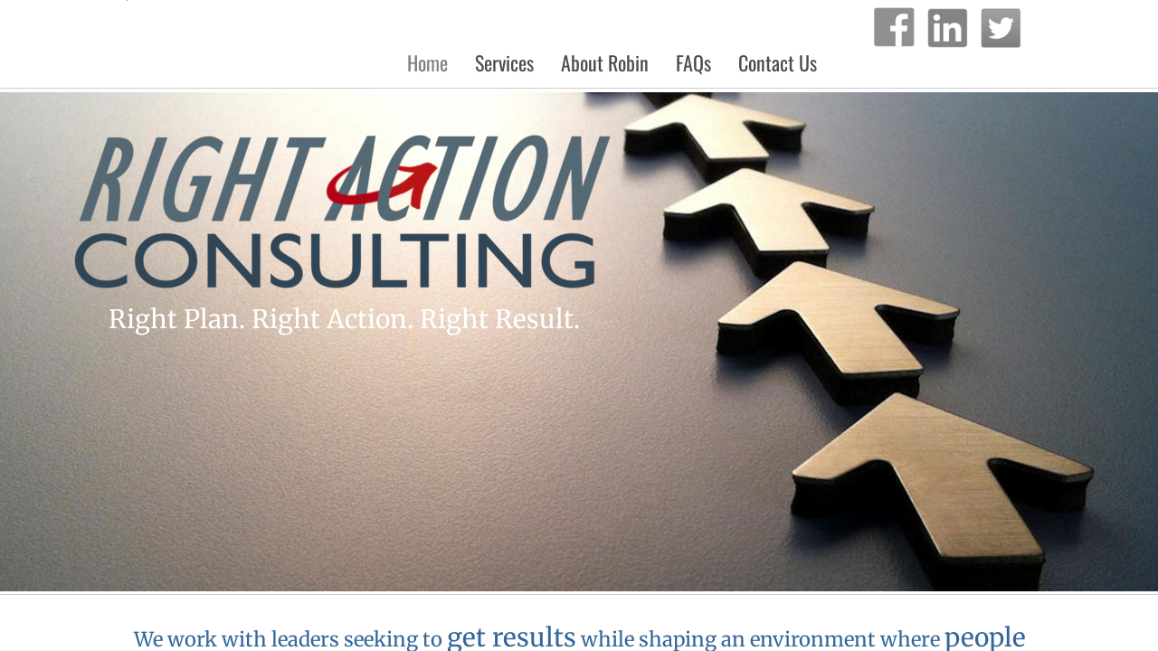

--- FILE ---
content_type: text/html; charset=utf-8
request_url: https://www.rightactionconsulting.com/
body_size: 12310
content:
 <!DOCTYPE html><html lang="en" dir="ltr" data-tcc-ignore=""><head><title>Right Action Consulting - Coaching, Leadership Development</title><meta http-equiv="content-type" content="text/html; charset=UTF-8"><meta http-equiv="X-UA-Compatible" content="IE=edge,chrome=1"><link rel="stylesheet" type="text/css" href="//maxcdn.bootstrapcdn.com/font-awesome/4.2.0/css/font-awesome.min.css"><link rel="stylesheet" type="text/css" href="site.css?v="><script> if (typeof ($sf) === "undefined") { $sf = { baseUrl: "https://p3pprd001.cloudstorage.secureserver.net/wsbv7-assets/WSB7_J_20250324_0547_WSB-20442_5574/v2", skin: "app", preload: 0, require: { jquery: "https://p3pprd001.cloudstorage.secureserver.net/wsbv7-assets/WSB7_J_20250324_0547_WSB-20442_5574/v2/libs/jquery/jq.js", paths: { "wsbcore": "common/wsb/core", "knockout": "libs/knockout/knockout" } } }; } </script><script id="duel" src="//img1.wsimg.com/starfield/duel/v2.5.8/duel.js?appid=O3BkA5J1#TzNCa0E1SjF2Mi41Ljdwcm9k"></script><script> define('jquery', ['jq!starfield/jquery.mod'], function(m) { return m; }); define('appconfig', [], { documentDownloadBaseUrl: 'https://nebula.wsimg.com' }); </script><link rel="shortcut icon" href="//nebula.phx3.secureserver.net/744cdb7880b7571966313d2775ad247a?AccessKeyId=B73241ED5F6E0D62992B&disposition=0&alloworigin=1"><meta http-equiv="Content-Location" content="home.html"><meta name="generator" content="Starfield Technologies; Go Daddy Website Builder 7.0.5350"><meta name="description" content="We work with leaders seeking to get results while shaping an environment where people thrive and show up at their best. We believe that a balanced focus on results and people is key to sustainable success."><meta property="og:type" content="website"><meta property="og:title" content="Right Action Consulting - Coaching, Leadership Development"><meta property="og:site_name" content="Robin Szeliga"><meta property="og:url" content="http://www.rightactionconsulting.com/home.html"><meta property="og:description" content="We work with leaders seeking to get results while shaping an environment where people thrive and show up at their best. We believe that a balanced focus on results and people is key to sustainable success."><meta property="og:image" content="https://nebula.wsimg.com/28772b2292813099a5452097d1c55db8?AccessKeyId=B73241ED5F6E0D62992B&disposition=0&alloworigin=1"></head><body><style data-inline-fonts>/* vietnamese */
@font-face {
  font-family: 'Allura';
  font-style: normal;
  font-weight: 400;
  src: url(https://img1.wsimg.com/gfonts/s/allura/v23/9oRPNYsQpS4zjuA_hAgWDto.woff2) format('woff2');
  unicode-range: U+0102-0103, U+0110-0111, U+0128-0129, U+0168-0169, U+01A0-01A1, U+01AF-01B0, U+0300-0301, U+0303-0304, U+0308-0309, U+0323, U+0329, U+1EA0-1EF9, U+20AB;
}
/* latin-ext */
@font-face {
  font-family: 'Allura';
  font-style: normal;
  font-weight: 400;
  src: url(https://img1.wsimg.com/gfonts/s/allura/v23/9oRPNYsQpS4zjuA_hQgWDto.woff2) format('woff2');
  unicode-range: U+0100-02BA, U+02BD-02C5, U+02C7-02CC, U+02CE-02D7, U+02DD-02FF, U+0304, U+0308, U+0329, U+1D00-1DBF, U+1E00-1E9F, U+1EF2-1EFF, U+2020, U+20A0-20AB, U+20AD-20C0, U+2113, U+2C60-2C7F, U+A720-A7FF;
}
/* latin */
@font-face {
  font-family: 'Allura';
  font-style: normal;
  font-weight: 400;
  src: url(https://img1.wsimg.com/gfonts/s/allura/v23/9oRPNYsQpS4zjuA_iwgW.woff2) format('woff2');
  unicode-range: U+0000-00FF, U+0131, U+0152-0153, U+02BB-02BC, U+02C6, U+02DA, U+02DC, U+0304, U+0308, U+0329, U+2000-206F, U+20AC, U+2122, U+2191, U+2193, U+2212, U+2215, U+FEFF, U+FFFD;
}
/* cyrillic */
@font-face {
  font-family: 'Amatic SC';
  font-style: normal;
  font-weight: 400;
  src: url(https://img1.wsimg.com/gfonts/s/amaticsc/v28/TUZyzwprpvBS1izr_vOEDuSfQZQ.woff2) format('woff2');
  unicode-range: U+0301, U+0400-045F, U+0490-0491, U+04B0-04B1, U+2116;
}
/* hebrew */
@font-face {
  font-family: 'Amatic SC';
  font-style: normal;
  font-weight: 400;
  src: url(https://img1.wsimg.com/gfonts/s/amaticsc/v28/TUZyzwprpvBS1izr_vOECOSfQZQ.woff2) format('woff2');
  unicode-range: U+0307-0308, U+0590-05FF, U+200C-2010, U+20AA, U+25CC, U+FB1D-FB4F;
}
/* vietnamese */
@font-face {
  font-family: 'Amatic SC';
  font-style: normal;
  font-weight: 400;
  src: url(https://img1.wsimg.com/gfonts/s/amaticsc/v28/TUZyzwprpvBS1izr_vOEBeSfQZQ.woff2) format('woff2');
  unicode-range: U+0102-0103, U+0110-0111, U+0128-0129, U+0168-0169, U+01A0-01A1, U+01AF-01B0, U+0300-0301, U+0303-0304, U+0308-0309, U+0323, U+0329, U+1EA0-1EF9, U+20AB;
}
/* latin-ext */
@font-face {
  font-family: 'Amatic SC';
  font-style: normal;
  font-weight: 400;
  src: url(https://img1.wsimg.com/gfonts/s/amaticsc/v28/TUZyzwprpvBS1izr_vOEBOSfQZQ.woff2) format('woff2');
  unicode-range: U+0100-02BA, U+02BD-02C5, U+02C7-02CC, U+02CE-02D7, U+02DD-02FF, U+0304, U+0308, U+0329, U+1D00-1DBF, U+1E00-1E9F, U+1EF2-1EFF, U+2020, U+20A0-20AB, U+20AD-20C0, U+2113, U+2C60-2C7F, U+A720-A7FF;
}
/* latin */
@font-face {
  font-family: 'Amatic SC';
  font-style: normal;
  font-weight: 400;
  src: url(https://img1.wsimg.com/gfonts/s/amaticsc/v28/TUZyzwprpvBS1izr_vOECuSf.woff2) format('woff2');
  unicode-range: U+0000-00FF, U+0131, U+0152-0153, U+02BB-02BC, U+02C6, U+02DA, U+02DC, U+0304, U+0308, U+0329, U+2000-206F, U+20AC, U+2122, U+2191, U+2193, U+2212, U+2215, U+FEFF, U+FFFD;
}
/* vietnamese */
@font-face {
  font-family: 'Arizonia';
  font-style: normal;
  font-weight: 400;
  src: url(https://img1.wsimg.com/gfonts/s/arizonia/v23/neIIzCemt4A5qa7mv5WOFqwKUQ.woff2) format('woff2');
  unicode-range: U+0102-0103, U+0110-0111, U+0128-0129, U+0168-0169, U+01A0-01A1, U+01AF-01B0, U+0300-0301, U+0303-0304, U+0308-0309, U+0323, U+0329, U+1EA0-1EF9, U+20AB;
}
/* latin-ext */
@font-face {
  font-family: 'Arizonia';
  font-style: normal;
  font-weight: 400;
  src: url(https://img1.wsimg.com/gfonts/s/arizonia/v23/neIIzCemt4A5qa7mv5WPFqwKUQ.woff2) format('woff2');
  unicode-range: U+0100-02BA, U+02BD-02C5, U+02C7-02CC, U+02CE-02D7, U+02DD-02FF, U+0304, U+0308, U+0329, U+1D00-1DBF, U+1E00-1E9F, U+1EF2-1EFF, U+2020, U+20A0-20AB, U+20AD-20C0, U+2113, U+2C60-2C7F, U+A720-A7FF;
}
/* latin */
@font-face {
  font-family: 'Arizonia';
  font-style: normal;
  font-weight: 400;
  src: url(https://img1.wsimg.com/gfonts/s/arizonia/v23/neIIzCemt4A5qa7mv5WBFqw.woff2) format('woff2');
  unicode-range: U+0000-00FF, U+0131, U+0152-0153, U+02BB-02BC, U+02C6, U+02DA, U+02DC, U+0304, U+0308, U+0329, U+2000-206F, U+20AC, U+2122, U+2191, U+2193, U+2212, U+2215, U+FEFF, U+FFFD;
}
/* latin */
@font-face {
  font-family: 'Averia Sans Libre';
  font-style: normal;
  font-weight: 400;
  src: url(https://img1.wsimg.com/gfonts/s/averiasanslibre/v20/ga6XaxZG_G5OvCf_rt7FH3B6BHLMEdVOEoI.woff2) format('woff2');
  unicode-range: U+0000-00FF, U+0131, U+0152-0153, U+02BB-02BC, U+02C6, U+02DA, U+02DC, U+0304, U+0308, U+0329, U+2000-206F, U+20AC, U+2122, U+2191, U+2193, U+2212, U+2215, U+FEFF, U+FFFD;
}
/* latin */
@font-face {
  font-family: 'Cabin Sketch';
  font-style: normal;
  font-weight: 400;
  src: url(https://img1.wsimg.com/gfonts/s/cabinsketch/v23/QGYpz_kZZAGCONcK2A4bGOj8mNhN.woff2) format('woff2');
  unicode-range: U+0000-00FF, U+0131, U+0152-0153, U+02BB-02BC, U+02C6, U+02DA, U+02DC, U+0304, U+0308, U+0329, U+2000-206F, U+20AC, U+2122, U+2191, U+2193, U+2212, U+2215, U+FEFF, U+FFFD;
}
/* vietnamese */
@font-face {
  font-family: 'Francois One';
  font-style: normal;
  font-weight: 400;
  src: url(https://img1.wsimg.com/gfonts/s/francoisone/v22/_Xmr-H4zszafZw3A-KPSZut9zgiRi_Y.woff2) format('woff2');
  unicode-range: U+0102-0103, U+0110-0111, U+0128-0129, U+0168-0169, U+01A0-01A1, U+01AF-01B0, U+0300-0301, U+0303-0304, U+0308-0309, U+0323, U+0329, U+1EA0-1EF9, U+20AB;
}
/* latin-ext */
@font-face {
  font-family: 'Francois One';
  font-style: normal;
  font-weight: 400;
  src: url(https://img1.wsimg.com/gfonts/s/francoisone/v22/_Xmr-H4zszafZw3A-KPSZut9zwiRi_Y.woff2) format('woff2');
  unicode-range: U+0100-02BA, U+02BD-02C5, U+02C7-02CC, U+02CE-02D7, U+02DD-02FF, U+0304, U+0308, U+0329, U+1D00-1DBF, U+1E00-1E9F, U+1EF2-1EFF, U+2020, U+20A0-20AB, U+20AD-20C0, U+2113, U+2C60-2C7F, U+A720-A7FF;
}
/* latin */
@font-face {
  font-family: 'Francois One';
  font-style: normal;
  font-weight: 400;
  src: url(https://img1.wsimg.com/gfonts/s/francoisone/v22/_Xmr-H4zszafZw3A-KPSZut9wQiR.woff2) format('woff2');
  unicode-range: U+0000-00FF, U+0131, U+0152-0153, U+02BB-02BC, U+02C6, U+02DA, U+02DC, U+0304, U+0308, U+0329, U+2000-206F, U+20AC, U+2122, U+2191, U+2193, U+2212, U+2215, U+FEFF, U+FFFD;
}
/* latin-ext */
@font-face {
  font-family: 'Fredericka the Great';
  font-style: normal;
  font-weight: 400;
  src: url(https://img1.wsimg.com/gfonts/s/frederickathegreat/v23/9Bt33CxNwt7aOctW2xjbCstzwVKsIBVV--StxbcVcg.woff2) format('woff2');
  unicode-range: U+0100-02BA, U+02BD-02C5, U+02C7-02CC, U+02CE-02D7, U+02DD-02FF, U+0304, U+0308, U+0329, U+1D00-1DBF, U+1E00-1E9F, U+1EF2-1EFF, U+2020, U+20A0-20AB, U+20AD-20C0, U+2113, U+2C60-2C7F, U+A720-A7FF;
}
/* latin */
@font-face {
  font-family: 'Fredericka the Great';
  font-style: normal;
  font-weight: 400;
  src: url(https://img1.wsimg.com/gfonts/s/frederickathegreat/v23/9Bt33CxNwt7aOctW2xjbCstzwVKsIBVV--Sjxbc.woff2) format('woff2');
  unicode-range: U+0000-00FF, U+0131, U+0152-0153, U+02BB-02BC, U+02C6, U+02DA, U+02DC, U+0304, U+0308, U+0329, U+2000-206F, U+20AC, U+2122, U+2191, U+2193, U+2212, U+2215, U+FEFF, U+FFFD;
}
/* latin */
@font-face {
  font-family: 'Jacques Francois Shadow';
  font-style: normal;
  font-weight: 400;
  src: url(https://img1.wsimg.com/gfonts/s/jacquesfrancoisshadow/v27/KR1FBtOz8PKTMk-kqdkLVrvR0ECFrB6Pin-2_p8Suno.woff2) format('woff2');
  unicode-range: U+0000-00FF, U+0131, U+0152-0153, U+02BB-02BC, U+02C6, U+02DA, U+02DC, U+0304, U+0308, U+0329, U+2000-206F, U+20AC, U+2122, U+2191, U+2193, U+2212, U+2215, U+FEFF, U+FFFD;
}
/* latin */
@font-face {
  font-family: 'Josefin Slab';
  font-style: normal;
  font-weight: 400;
  src: url(https://img1.wsimg.com/gfonts/s/josefinslab/v29/lW-swjwOK3Ps5GSJlNNkMalNpiZe_ldbOR4W71msR349Kg.woff2) format('woff2');
  unicode-range: U+0000-00FF, U+0131, U+0152-0153, U+02BB-02BC, U+02C6, U+02DA, U+02DC, U+0304, U+0308, U+0329, U+2000-206F, U+20AC, U+2122, U+2191, U+2193, U+2212, U+2215, U+FEFF, U+FFFD;
}
/* latin-ext */
@font-face {
  font-family: 'Kaushan Script';
  font-style: normal;
  font-weight: 400;
  src: url(https://img1.wsimg.com/gfonts/s/kaushanscript/v19/vm8vdRfvXFLG3OLnsO15WYS5DG72wNJHMw.woff2) format('woff2');
  unicode-range: U+0100-02BA, U+02BD-02C5, U+02C7-02CC, U+02CE-02D7, U+02DD-02FF, U+0304, U+0308, U+0329, U+1D00-1DBF, U+1E00-1E9F, U+1EF2-1EFF, U+2020, U+20A0-20AB, U+20AD-20C0, U+2113, U+2C60-2C7F, U+A720-A7FF;
}
/* latin */
@font-face {
  font-family: 'Kaushan Script';
  font-style: normal;
  font-weight: 400;
  src: url(https://img1.wsimg.com/gfonts/s/kaushanscript/v19/vm8vdRfvXFLG3OLnsO15WYS5DG74wNI.woff2) format('woff2');
  unicode-range: U+0000-00FF, U+0131, U+0152-0153, U+02BB-02BC, U+02C6, U+02DA, U+02DC, U+0304, U+0308, U+0329, U+2000-206F, U+20AC, U+2122, U+2191, U+2193, U+2212, U+2215, U+FEFF, U+FFFD;
}
/* latin-ext */
@font-face {
  font-family: 'Love Ya Like A Sister';
  font-style: normal;
  font-weight: 400;
  src: url(https://img1.wsimg.com/gfonts/s/loveyalikeasister/v23/R70EjzUBlOqPeouhFDfR80-0FhOqJubN-BeL-3xdgGE.woff2) format('woff2');
  unicode-range: U+0100-02BA, U+02BD-02C5, U+02C7-02CC, U+02CE-02D7, U+02DD-02FF, U+0304, U+0308, U+0329, U+1D00-1DBF, U+1E00-1E9F, U+1EF2-1EFF, U+2020, U+20A0-20AB, U+20AD-20C0, U+2113, U+2C60-2C7F, U+A720-A7FF;
}
/* latin */
@font-face {
  font-family: 'Love Ya Like A Sister';
  font-style: normal;
  font-weight: 400;
  src: url(https://img1.wsimg.com/gfonts/s/loveyalikeasister/v23/R70EjzUBlOqPeouhFDfR80-0FhOqJubN-BeL9Xxd.woff2) format('woff2');
  unicode-range: U+0000-00FF, U+0131, U+0152-0153, U+02BB-02BC, U+02C6, U+02DA, U+02DC, U+0304, U+0308, U+0329, U+2000-206F, U+20AC, U+2122, U+2191, U+2193, U+2212, U+2215, U+FEFF, U+FFFD;
}
/* cyrillic-ext */
@font-face {
  font-family: 'Merriweather';
  font-style: normal;
  font-weight: 400;
  font-stretch: 100%;
  src: url(https://img1.wsimg.com/gfonts/s/merriweather/v33/u-4D0qyriQwlOrhSvowK_l5UcA6zuSYEqOzpPe3HOZJ5eX1WtLaQwmYiScCmDxhtNOKl8yDr3icaGV31GvU.woff2) format('woff2');
  unicode-range: U+0460-052F, U+1C80-1C8A, U+20B4, U+2DE0-2DFF, U+A640-A69F, U+FE2E-FE2F;
}
/* cyrillic */
@font-face {
  font-family: 'Merriweather';
  font-style: normal;
  font-weight: 400;
  font-stretch: 100%;
  src: url(https://img1.wsimg.com/gfonts/s/merriweather/v33/u-4D0qyriQwlOrhSvowK_l5UcA6zuSYEqOzpPe3HOZJ5eX1WtLaQwmYiScCmDxhtNOKl8yDr3icaEF31GvU.woff2) format('woff2');
  unicode-range: U+0301, U+0400-045F, U+0490-0491, U+04B0-04B1, U+2116;
}
/* vietnamese */
@font-face {
  font-family: 'Merriweather';
  font-style: normal;
  font-weight: 400;
  font-stretch: 100%;
  src: url(https://img1.wsimg.com/gfonts/s/merriweather/v33/u-4D0qyriQwlOrhSvowK_l5UcA6zuSYEqOzpPe3HOZJ5eX1WtLaQwmYiScCmDxhtNOKl8yDr3icaG131GvU.woff2) format('woff2');
  unicode-range: U+0102-0103, U+0110-0111, U+0128-0129, U+0168-0169, U+01A0-01A1, U+01AF-01B0, U+0300-0301, U+0303-0304, U+0308-0309, U+0323, U+0329, U+1EA0-1EF9, U+20AB;
}
/* latin-ext */
@font-face {
  font-family: 'Merriweather';
  font-style: normal;
  font-weight: 400;
  font-stretch: 100%;
  src: url(https://img1.wsimg.com/gfonts/s/merriweather/v33/u-4D0qyriQwlOrhSvowK_l5UcA6zuSYEqOzpPe3HOZJ5eX1WtLaQwmYiScCmDxhtNOKl8yDr3icaGl31GvU.woff2) format('woff2');
  unicode-range: U+0100-02BA, U+02BD-02C5, U+02C7-02CC, U+02CE-02D7, U+02DD-02FF, U+0304, U+0308, U+0329, U+1D00-1DBF, U+1E00-1E9F, U+1EF2-1EFF, U+2020, U+20A0-20AB, U+20AD-20C0, U+2113, U+2C60-2C7F, U+A720-A7FF;
}
/* latin */
@font-face {
  font-family: 'Merriweather';
  font-style: normal;
  font-weight: 400;
  font-stretch: 100%;
  src: url(https://img1.wsimg.com/gfonts/s/merriweather/v33/u-4D0qyriQwlOrhSvowK_l5UcA6zuSYEqOzpPe3HOZJ5eX1WtLaQwmYiScCmDxhtNOKl8yDr3icaFF31.woff2) format('woff2');
  unicode-range: U+0000-00FF, U+0131, U+0152-0153, U+02BB-02BC, U+02C6, U+02DA, U+02DC, U+0304, U+0308, U+0329, U+2000-206F, U+20AC, U+2122, U+2191, U+2193, U+2212, U+2215, U+FEFF, U+FFFD;
}
/* latin-ext */
@font-face {
  font-family: 'Offside';
  font-style: normal;
  font-weight: 400;
  src: url(https://img1.wsimg.com/gfonts/s/offside/v26/HI_KiYMWKa9QrAykc5joR6-d.woff2) format('woff2');
  unicode-range: U+0100-02BA, U+02BD-02C5, U+02C7-02CC, U+02CE-02D7, U+02DD-02FF, U+0304, U+0308, U+0329, U+1D00-1DBF, U+1E00-1E9F, U+1EF2-1EFF, U+2020, U+20A0-20AB, U+20AD-20C0, U+2113, U+2C60-2C7F, U+A720-A7FF;
}
/* latin */
@font-face {
  font-family: 'Offside';
  font-style: normal;
  font-weight: 400;
  src: url(https://img1.wsimg.com/gfonts/s/offside/v26/HI_KiYMWKa9QrAykc5boRw.woff2) format('woff2');
  unicode-range: U+0000-00FF, U+0131, U+0152-0153, U+02BB-02BC, U+02C6, U+02DA, U+02DC, U+0304, U+0308, U+0329, U+2000-206F, U+20AC, U+2122, U+2191, U+2193, U+2212, U+2215, U+FEFF, U+FFFD;
}
/* cyrillic-ext */
@font-face {
  font-family: 'Open Sans';
  font-style: normal;
  font-weight: 400;
  font-stretch: 100%;
  src: url(https://img1.wsimg.com/gfonts/s/opensans/v44/memSYaGs126MiZpBA-UvWbX2vVnXBbObj2OVZyOOSr4dVJWUgsjZ0B4taVIGxA.woff2) format('woff2');
  unicode-range: U+0460-052F, U+1C80-1C8A, U+20B4, U+2DE0-2DFF, U+A640-A69F, U+FE2E-FE2F;
}
/* cyrillic */
@font-face {
  font-family: 'Open Sans';
  font-style: normal;
  font-weight: 400;
  font-stretch: 100%;
  src: url(https://img1.wsimg.com/gfonts/s/opensans/v44/memSYaGs126MiZpBA-UvWbX2vVnXBbObj2OVZyOOSr4dVJWUgsjZ0B4kaVIGxA.woff2) format('woff2');
  unicode-range: U+0301, U+0400-045F, U+0490-0491, U+04B0-04B1, U+2116;
}
/* greek-ext */
@font-face {
  font-family: 'Open Sans';
  font-style: normal;
  font-weight: 400;
  font-stretch: 100%;
  src: url(https://img1.wsimg.com/gfonts/s/opensans/v44/memSYaGs126MiZpBA-UvWbX2vVnXBbObj2OVZyOOSr4dVJWUgsjZ0B4saVIGxA.woff2) format('woff2');
  unicode-range: U+1F00-1FFF;
}
/* greek */
@font-face {
  font-family: 'Open Sans';
  font-style: normal;
  font-weight: 400;
  font-stretch: 100%;
  src: url(https://img1.wsimg.com/gfonts/s/opensans/v44/memSYaGs126MiZpBA-UvWbX2vVnXBbObj2OVZyOOSr4dVJWUgsjZ0B4jaVIGxA.woff2) format('woff2');
  unicode-range: U+0370-0377, U+037A-037F, U+0384-038A, U+038C, U+038E-03A1, U+03A3-03FF;
}
/* hebrew */
@font-face {
  font-family: 'Open Sans';
  font-style: normal;
  font-weight: 400;
  font-stretch: 100%;
  src: url(https://img1.wsimg.com/gfonts/s/opensans/v44/memSYaGs126MiZpBA-UvWbX2vVnXBbObj2OVZyOOSr4dVJWUgsjZ0B4iaVIGxA.woff2) format('woff2');
  unicode-range: U+0307-0308, U+0590-05FF, U+200C-2010, U+20AA, U+25CC, U+FB1D-FB4F;
}
/* math */
@font-face {
  font-family: 'Open Sans';
  font-style: normal;
  font-weight: 400;
  font-stretch: 100%;
  src: url(https://img1.wsimg.com/gfonts/s/opensans/v44/memSYaGs126MiZpBA-UvWbX2vVnXBbObj2OVZyOOSr4dVJWUgsjZ0B5caVIGxA.woff2) format('woff2');
  unicode-range: U+0302-0303, U+0305, U+0307-0308, U+0310, U+0312, U+0315, U+031A, U+0326-0327, U+032C, U+032F-0330, U+0332-0333, U+0338, U+033A, U+0346, U+034D, U+0391-03A1, U+03A3-03A9, U+03B1-03C9, U+03D1, U+03D5-03D6, U+03F0-03F1, U+03F4-03F5, U+2016-2017, U+2034-2038, U+203C, U+2040, U+2043, U+2047, U+2050, U+2057, U+205F, U+2070-2071, U+2074-208E, U+2090-209C, U+20D0-20DC, U+20E1, U+20E5-20EF, U+2100-2112, U+2114-2115, U+2117-2121, U+2123-214F, U+2190, U+2192, U+2194-21AE, U+21B0-21E5, U+21F1-21F2, U+21F4-2211, U+2213-2214, U+2216-22FF, U+2308-230B, U+2310, U+2319, U+231C-2321, U+2336-237A, U+237C, U+2395, U+239B-23B7, U+23D0, U+23DC-23E1, U+2474-2475, U+25AF, U+25B3, U+25B7, U+25BD, U+25C1, U+25CA, U+25CC, U+25FB, U+266D-266F, U+27C0-27FF, U+2900-2AFF, U+2B0E-2B11, U+2B30-2B4C, U+2BFE, U+3030, U+FF5B, U+FF5D, U+1D400-1D7FF, U+1EE00-1EEFF;
}
/* symbols */
@font-face {
  font-family: 'Open Sans';
  font-style: normal;
  font-weight: 400;
  font-stretch: 100%;
  src: url(https://img1.wsimg.com/gfonts/s/opensans/v44/memSYaGs126MiZpBA-UvWbX2vVnXBbObj2OVZyOOSr4dVJWUgsjZ0B5OaVIGxA.woff2) format('woff2');
  unicode-range: U+0001-000C, U+000E-001F, U+007F-009F, U+20DD-20E0, U+20E2-20E4, U+2150-218F, U+2190, U+2192, U+2194-2199, U+21AF, U+21E6-21F0, U+21F3, U+2218-2219, U+2299, U+22C4-22C6, U+2300-243F, U+2440-244A, U+2460-24FF, U+25A0-27BF, U+2800-28FF, U+2921-2922, U+2981, U+29BF, U+29EB, U+2B00-2BFF, U+4DC0-4DFF, U+FFF9-FFFB, U+10140-1018E, U+10190-1019C, U+101A0, U+101D0-101FD, U+102E0-102FB, U+10E60-10E7E, U+1D2C0-1D2D3, U+1D2E0-1D37F, U+1F000-1F0FF, U+1F100-1F1AD, U+1F1E6-1F1FF, U+1F30D-1F30F, U+1F315, U+1F31C, U+1F31E, U+1F320-1F32C, U+1F336, U+1F378, U+1F37D, U+1F382, U+1F393-1F39F, U+1F3A7-1F3A8, U+1F3AC-1F3AF, U+1F3C2, U+1F3C4-1F3C6, U+1F3CA-1F3CE, U+1F3D4-1F3E0, U+1F3ED, U+1F3F1-1F3F3, U+1F3F5-1F3F7, U+1F408, U+1F415, U+1F41F, U+1F426, U+1F43F, U+1F441-1F442, U+1F444, U+1F446-1F449, U+1F44C-1F44E, U+1F453, U+1F46A, U+1F47D, U+1F4A3, U+1F4B0, U+1F4B3, U+1F4B9, U+1F4BB, U+1F4BF, U+1F4C8-1F4CB, U+1F4D6, U+1F4DA, U+1F4DF, U+1F4E3-1F4E6, U+1F4EA-1F4ED, U+1F4F7, U+1F4F9-1F4FB, U+1F4FD-1F4FE, U+1F503, U+1F507-1F50B, U+1F50D, U+1F512-1F513, U+1F53E-1F54A, U+1F54F-1F5FA, U+1F610, U+1F650-1F67F, U+1F687, U+1F68D, U+1F691, U+1F694, U+1F698, U+1F6AD, U+1F6B2, U+1F6B9-1F6BA, U+1F6BC, U+1F6C6-1F6CF, U+1F6D3-1F6D7, U+1F6E0-1F6EA, U+1F6F0-1F6F3, U+1F6F7-1F6FC, U+1F700-1F7FF, U+1F800-1F80B, U+1F810-1F847, U+1F850-1F859, U+1F860-1F887, U+1F890-1F8AD, U+1F8B0-1F8BB, U+1F8C0-1F8C1, U+1F900-1F90B, U+1F93B, U+1F946, U+1F984, U+1F996, U+1F9E9, U+1FA00-1FA6F, U+1FA70-1FA7C, U+1FA80-1FA89, U+1FA8F-1FAC6, U+1FACE-1FADC, U+1FADF-1FAE9, U+1FAF0-1FAF8, U+1FB00-1FBFF;
}
/* vietnamese */
@font-face {
  font-family: 'Open Sans';
  font-style: normal;
  font-weight: 400;
  font-stretch: 100%;
  src: url(https://img1.wsimg.com/gfonts/s/opensans/v44/memSYaGs126MiZpBA-UvWbX2vVnXBbObj2OVZyOOSr4dVJWUgsjZ0B4vaVIGxA.woff2) format('woff2');
  unicode-range: U+0102-0103, U+0110-0111, U+0128-0129, U+0168-0169, U+01A0-01A1, U+01AF-01B0, U+0300-0301, U+0303-0304, U+0308-0309, U+0323, U+0329, U+1EA0-1EF9, U+20AB;
}
/* latin-ext */
@font-face {
  font-family: 'Open Sans';
  font-style: normal;
  font-weight: 400;
  font-stretch: 100%;
  src: url(https://img1.wsimg.com/gfonts/s/opensans/v44/memSYaGs126MiZpBA-UvWbX2vVnXBbObj2OVZyOOSr4dVJWUgsjZ0B4uaVIGxA.woff2) format('woff2');
  unicode-range: U+0100-02BA, U+02BD-02C5, U+02C7-02CC, U+02CE-02D7, U+02DD-02FF, U+0304, U+0308, U+0329, U+1D00-1DBF, U+1E00-1E9F, U+1EF2-1EFF, U+2020, U+20A0-20AB, U+20AD-20C0, U+2113, U+2C60-2C7F, U+A720-A7FF;
}
/* latin */
@font-face {
  font-family: 'Open Sans';
  font-style: normal;
  font-weight: 400;
  font-stretch: 100%;
  src: url(https://img1.wsimg.com/gfonts/s/opensans/v44/memSYaGs126MiZpBA-UvWbX2vVnXBbObj2OVZyOOSr4dVJWUgsjZ0B4gaVI.woff2) format('woff2');
  unicode-range: U+0000-00FF, U+0131, U+0152-0153, U+02BB-02BC, U+02C6, U+02DA, U+02DC, U+0304, U+0308, U+0329, U+2000-206F, U+20AC, U+2122, U+2191, U+2193, U+2212, U+2215, U+FEFF, U+FFFD;
}
/* cyrillic-ext */
@font-face {
  font-family: 'Oswald';
  font-style: normal;
  font-weight: 400;
  src: url(https://img1.wsimg.com/gfonts/s/oswald/v57/TK3_WkUHHAIjg75cFRf3bXL8LICs1_FvsUtiZTaR.woff2) format('woff2');
  unicode-range: U+0460-052F, U+1C80-1C8A, U+20B4, U+2DE0-2DFF, U+A640-A69F, U+FE2E-FE2F;
}
/* cyrillic */
@font-face {
  font-family: 'Oswald';
  font-style: normal;
  font-weight: 400;
  src: url(https://img1.wsimg.com/gfonts/s/oswald/v57/TK3_WkUHHAIjg75cFRf3bXL8LICs1_FvsUJiZTaR.woff2) format('woff2');
  unicode-range: U+0301, U+0400-045F, U+0490-0491, U+04B0-04B1, U+2116;
}
/* vietnamese */
@font-face {
  font-family: 'Oswald';
  font-style: normal;
  font-weight: 400;
  src: url(https://img1.wsimg.com/gfonts/s/oswald/v57/TK3_WkUHHAIjg75cFRf3bXL8LICs1_FvsUliZTaR.woff2) format('woff2');
  unicode-range: U+0102-0103, U+0110-0111, U+0128-0129, U+0168-0169, U+01A0-01A1, U+01AF-01B0, U+0300-0301, U+0303-0304, U+0308-0309, U+0323, U+0329, U+1EA0-1EF9, U+20AB;
}
/* latin-ext */
@font-face {
  font-family: 'Oswald';
  font-style: normal;
  font-weight: 400;
  src: url(https://img1.wsimg.com/gfonts/s/oswald/v57/TK3_WkUHHAIjg75cFRf3bXL8LICs1_FvsUhiZTaR.woff2) format('woff2');
  unicode-range: U+0100-02BA, U+02BD-02C5, U+02C7-02CC, U+02CE-02D7, U+02DD-02FF, U+0304, U+0308, U+0329, U+1D00-1DBF, U+1E00-1E9F, U+1EF2-1EFF, U+2020, U+20A0-20AB, U+20AD-20C0, U+2113, U+2C60-2C7F, U+A720-A7FF;
}
/* latin */
@font-face {
  font-family: 'Oswald';
  font-style: normal;
  font-weight: 400;
  src: url(https://img1.wsimg.com/gfonts/s/oswald/v57/TK3_WkUHHAIjg75cFRf3bXL8LICs1_FvsUZiZQ.woff2) format('woff2');
  unicode-range: U+0000-00FF, U+0131, U+0152-0153, U+02BB-02BC, U+02C6, U+02DA, U+02DC, U+0304, U+0308, U+0329, U+2000-206F, U+20AC, U+2122, U+2191, U+2193, U+2212, U+2215, U+FEFF, U+FFFD;
}
/* latin-ext */
@font-face {
  font-family: 'Over the Rainbow';
  font-style: normal;
  font-weight: 400;
  src: url(https://img1.wsimg.com/gfonts/s/overtherainbow/v23/11haGoXG1k_HKhMLUWz7Mc7vvW5ulvqs9eA2.woff2) format('woff2');
  unicode-range: U+0100-02BA, U+02BD-02C5, U+02C7-02CC, U+02CE-02D7, U+02DD-02FF, U+0304, U+0308, U+0329, U+1D00-1DBF, U+1E00-1E9F, U+1EF2-1EFF, U+2020, U+20A0-20AB, U+20AD-20C0, U+2113, U+2C60-2C7F, U+A720-A7FF;
}
/* latin */
@font-face {
  font-family: 'Over the Rainbow';
  font-style: normal;
  font-weight: 400;
  src: url(https://img1.wsimg.com/gfonts/s/overtherainbow/v23/11haGoXG1k_HKhMLUWz7Mc7vvW5ulvSs9Q.woff2) format('woff2');
  unicode-range: U+0000-00FF, U+0131, U+0152-0153, U+02BB-02BC, U+02C6, U+02DA, U+02DC, U+0304, U+0308, U+0329, U+2000-206F, U+20AC, U+2122, U+2191, U+2193, U+2212, U+2215, U+FEFF, U+FFFD;
}
/* cyrillic-ext */
@font-face {
  font-family: 'Pacifico';
  font-style: normal;
  font-weight: 400;
  src: url(https://img1.wsimg.com/gfonts/s/pacifico/v23/FwZY7-Qmy14u9lezJ-6K6MmTpA.woff2) format('woff2');
  unicode-range: U+0460-052F, U+1C80-1C8A, U+20B4, U+2DE0-2DFF, U+A640-A69F, U+FE2E-FE2F;
}
/* cyrillic */
@font-face {
  font-family: 'Pacifico';
  font-style: normal;
  font-weight: 400;
  src: url(https://img1.wsimg.com/gfonts/s/pacifico/v23/FwZY7-Qmy14u9lezJ-6D6MmTpA.woff2) format('woff2');
  unicode-range: U+0301, U+0400-045F, U+0490-0491, U+04B0-04B1, U+2116;
}
/* vietnamese */
@font-face {
  font-family: 'Pacifico';
  font-style: normal;
  font-weight: 400;
  src: url(https://img1.wsimg.com/gfonts/s/pacifico/v23/FwZY7-Qmy14u9lezJ-6I6MmTpA.woff2) format('woff2');
  unicode-range: U+0102-0103, U+0110-0111, U+0128-0129, U+0168-0169, U+01A0-01A1, U+01AF-01B0, U+0300-0301, U+0303-0304, U+0308-0309, U+0323, U+0329, U+1EA0-1EF9, U+20AB;
}
/* latin-ext */
@font-face {
  font-family: 'Pacifico';
  font-style: normal;
  font-weight: 400;
  src: url(https://img1.wsimg.com/gfonts/s/pacifico/v23/FwZY7-Qmy14u9lezJ-6J6MmTpA.woff2) format('woff2');
  unicode-range: U+0100-02BA, U+02BD-02C5, U+02C7-02CC, U+02CE-02D7, U+02DD-02FF, U+0304, U+0308, U+0329, U+1D00-1DBF, U+1E00-1E9F, U+1EF2-1EFF, U+2020, U+20A0-20AB, U+20AD-20C0, U+2113, U+2C60-2C7F, U+A720-A7FF;
}
/* latin */
@font-face {
  font-family: 'Pacifico';
  font-style: normal;
  font-weight: 400;
  src: url(https://img1.wsimg.com/gfonts/s/pacifico/v23/FwZY7-Qmy14u9lezJ-6H6Mk.woff2) format('woff2');
  unicode-range: U+0000-00FF, U+0131, U+0152-0153, U+02BB-02BC, U+02C6, U+02DA, U+02DC, U+0304, U+0308, U+0329, U+2000-206F, U+20AC, U+2122, U+2191, U+2193, U+2212, U+2215, U+FEFF, U+FFFD;
}
/* latin-ext */
@font-face {
  font-family: 'Romanesco';
  font-style: normal;
  font-weight: 400;
  src: url(https://img1.wsimg.com/gfonts/s/romanesco/v22/w8gYH2ozQOY7_r_J7mSX1XYKmOo.woff2) format('woff2');
  unicode-range: U+0100-02BA, U+02BD-02C5, U+02C7-02CC, U+02CE-02D7, U+02DD-02FF, U+0304, U+0308, U+0329, U+1D00-1DBF, U+1E00-1E9F, U+1EF2-1EFF, U+2020, U+20A0-20AB, U+20AD-20C0, U+2113, U+2C60-2C7F, U+A720-A7FF;
}
/* latin */
@font-face {
  font-family: 'Romanesco';
  font-style: normal;
  font-weight: 400;
  src: url(https://img1.wsimg.com/gfonts/s/romanesco/v22/w8gYH2ozQOY7_r_J7mSX23YK.woff2) format('woff2');
  unicode-range: U+0000-00FF, U+0131, U+0152-0153, U+02BB-02BC, U+02C6, U+02DA, U+02DC, U+0304, U+0308, U+0329, U+2000-206F, U+20AC, U+2122, U+2191, U+2193, U+2212, U+2215, U+FEFF, U+FFFD;
}
/* latin-ext */
@font-face {
  font-family: 'Sacramento';
  font-style: normal;
  font-weight: 400;
  src: url(https://img1.wsimg.com/gfonts/s/sacramento/v17/buEzpo6gcdjy0EiZMBUG4CMf_exL.woff2) format('woff2');
  unicode-range: U+0100-02BA, U+02BD-02C5, U+02C7-02CC, U+02CE-02D7, U+02DD-02FF, U+0304, U+0308, U+0329, U+1D00-1DBF, U+1E00-1E9F, U+1EF2-1EFF, U+2020, U+20A0-20AB, U+20AD-20C0, U+2113, U+2C60-2C7F, U+A720-A7FF;
}
/* latin */
@font-face {
  font-family: 'Sacramento';
  font-style: normal;
  font-weight: 400;
  src: url(https://img1.wsimg.com/gfonts/s/sacramento/v17/buEzpo6gcdjy0EiZMBUG4C0f_Q.woff2) format('woff2');
  unicode-range: U+0000-00FF, U+0131, U+0152-0153, U+02BB-02BC, U+02C6, U+02DA, U+02DC, U+0304, U+0308, U+0329, U+2000-206F, U+20AC, U+2122, U+2191, U+2193, U+2212, U+2215, U+FEFF, U+FFFD;
}
/* latin-ext */
@font-face {
  font-family: 'Seaweed Script';
  font-style: normal;
  font-weight: 400;
  src: url(https://img1.wsimg.com/gfonts/s/seaweedscript/v17/bx6cNx6Tne2pxOATYE8C_Rsoe3WA8qY2VQ.woff2) format('woff2');
  unicode-range: U+0100-02BA, U+02BD-02C5, U+02C7-02CC, U+02CE-02D7, U+02DD-02FF, U+0304, U+0308, U+0329, U+1D00-1DBF, U+1E00-1E9F, U+1EF2-1EFF, U+2020, U+20A0-20AB, U+20AD-20C0, U+2113, U+2C60-2C7F, U+A720-A7FF;
}
/* latin */
@font-face {
  font-family: 'Seaweed Script';
  font-style: normal;
  font-weight: 400;
  src: url(https://img1.wsimg.com/gfonts/s/seaweedscript/v17/bx6cNx6Tne2pxOATYE8C_Rsoe3WO8qY.woff2) format('woff2');
  unicode-range: U+0000-00FF, U+0131, U+0152-0153, U+02BB-02BC, U+02C6, U+02DA, U+02DC, U+0304, U+0308, U+0329, U+2000-206F, U+20AC, U+2122, U+2191, U+2193, U+2212, U+2215, U+FEFF, U+FFFD;
}
/* latin-ext */
@font-face {
  font-family: 'Special Elite';
  font-style: normal;
  font-weight: 400;
  src: url(https://img1.wsimg.com/gfonts/s/specialelite/v20/XLYgIZbkc4JPUL5CVArUVL0ntn4OSEFt.woff2) format('woff2');
  unicode-range: U+0100-02BA, U+02BD-02C5, U+02C7-02CC, U+02CE-02D7, U+02DD-02FF, U+0304, U+0308, U+0329, U+1D00-1DBF, U+1E00-1E9F, U+1EF2-1EFF, U+2020, U+20A0-20AB, U+20AD-20C0, U+2113, U+2C60-2C7F, U+A720-A7FF;
}
/* latin */
@font-face {
  font-family: 'Special Elite';
  font-style: normal;
  font-weight: 400;
  src: url(https://img1.wsimg.com/gfonts/s/specialelite/v20/XLYgIZbkc4JPUL5CVArUVL0ntnAOSA.woff2) format('woff2');
  unicode-range: U+0000-00FF, U+0131, U+0152-0153, U+02BB-02BC, U+02C6, U+02DA, U+02DC, U+0304, U+0308, U+0329, U+2000-206F, U+20AC, U+2122, U+2191, U+2193, U+2212, U+2215, U+FEFF, U+FFFD;
}

/* latin */
@font-face {
  font-family: 'Copse';
  font-style: normal;
  font-weight: 400;
  src: url(https://img1.wsimg.com/gfonts/s/copse/v16/11hPGpDKz1rGb3dkFEk.woff2) format('woff2');
  unicode-range: U+0000-00FF, U+0131, U+0152-0153, U+02BB-02BC, U+02C6, U+02DA, U+02DC, U+0304, U+0308, U+0329, U+2000-206F, U+20AC, U+2122, U+2191, U+2193, U+2212, U+2215, U+FEFF, U+FFFD;
}
/* vietnamese */
@font-face {
  font-family: 'Quicksand';
  font-style: normal;
  font-weight: 700;
  src: url(https://img1.wsimg.com/gfonts/s/quicksand/v37/6xK-dSZaM9iE8KbpRA_LJ3z8mH9BOJvgkBgv58m-wi40.woff2) format('woff2');
  unicode-range: U+0102-0103, U+0110-0111, U+0128-0129, U+0168-0169, U+01A0-01A1, U+01AF-01B0, U+0300-0301, U+0303-0304, U+0308-0309, U+0323, U+0329, U+1EA0-1EF9, U+20AB;
}
/* latin-ext */
@font-face {
  font-family: 'Quicksand';
  font-style: normal;
  font-weight: 700;
  src: url(https://img1.wsimg.com/gfonts/s/quicksand/v37/6xK-dSZaM9iE8KbpRA_LJ3z8mH9BOJvgkBgv58i-wi40.woff2) format('woff2');
  unicode-range: U+0100-02BA, U+02BD-02C5, U+02C7-02CC, U+02CE-02D7, U+02DD-02FF, U+0304, U+0308, U+0329, U+1D00-1DBF, U+1E00-1E9F, U+1EF2-1EFF, U+2020, U+20A0-20AB, U+20AD-20C0, U+2113, U+2C60-2C7F, U+A720-A7FF;
}
/* latin */
@font-face {
  font-family: 'Quicksand';
  font-style: normal;
  font-weight: 700;
  src: url(https://img1.wsimg.com/gfonts/s/quicksand/v37/6xK-dSZaM9iE8KbpRA_LJ3z8mH9BOJvgkBgv58a-wg.woff2) format('woff2');
  unicode-range: U+0000-00FF, U+0131, U+0152-0153, U+02BB-02BC, U+02C6, U+02DA, U+02DC, U+0304, U+0308, U+0329, U+2000-206F, U+20AC, U+2122, U+2191, U+2193, U+2212, U+2215, U+FEFF, U+FFFD;
}
</style><style type="text/css"> #wsb-element-ecb0c452-55ff-403e-aef2-1fed6ae74c6a{top:0px;left:0px;position:absolute;z-index:4}#wsb-element-ecb0c452-55ff-403e-aef2-1fed6ae74c6a .wsb-image-inner{padding:0px}#wsb-element-ecb0c452-55ff-403e-aef2-1fed6ae74c6a .wsb-image-inner div{width:1px;height:1px;position:relative;overflow:hidden}#wsb-element-ecb0c452-55ff-403e-aef2-1fed6ae74c6a img{position:absolute}#wsb-element-c9d5b370-ce50-4976-8ef1-59f254880a1c{top:6px;left:-67px;position:absolute;z-index:168}#wsb-element-c9d5b370-ce50-4976-8ef1-59f254880a1c .wsb-image-inner{}#wsb-element-c9d5b370-ce50-4976-8ef1-59f254880a1c .wsb-image-inner div{width:267px;height:86px;position:relative;overflow:hidden}#wsb-element-c9d5b370-ce50-4976-8ef1-59f254880a1c img{position:absolute}#wsb-element-c544684a-03fd-4a44-bea3-31d969ada0ba{top:35px;left:938px;position:absolute;z-index:124}#wsb-element-c544684a-03fd-4a44-bea3-31d969ada0ba .wsb-image-inner{padding:0px;-moz-opacity:0.8;-khtml-opacity:0.8;opacity:0.8}#wsb-element-c544684a-03fd-4a44-bea3-31d969ada0ba .wsb-image-inner div{width:26px;height:26px;position:relative;overflow:hidden}#wsb-element-c544684a-03fd-4a44-bea3-31d969ada0ba img{position:absolute}#wsb-element-c31b3051-7442-42e2-8072-8df71cc3f378{top:8px;left:826px;position:absolute;z-index:328}#wsb-element-c31b3051-7442-42e2-8072-8df71cc3f378 .wsb-image-inner{}#wsb-element-c31b3051-7442-42e2-8072-8df71cc3f378 .wsb-image-inner div{width:45px;height:44.03px;position:relative;overflow:hidden}#wsb-element-c31b3051-7442-42e2-8072-8df71cc3f378 img{position:absolute}#wsb-element-adb824ed-283b-4e82-9bc9-c9ec72d2e944{top:112px;left:-23px;position:absolute;z-index:110}#wsb-element-adb824ed-283b-4e82-9bc9-c9ec72d2e944 .wsb-image-inner{}#wsb-element-adb824ed-283b-4e82-9bc9-c9ec72d2e944 .wsb-image-inner div{width:29px;height:20.42px;position:relative;overflow:hidden}#wsb-element-adb824ed-283b-4e82-9bc9-c9ec72d2e944 img{position:absolute}#wsb-element-abd7d2a9-6b3b-4fad-94c4-d28c4dc15d16{top:113px;left:228px;position:absolute;z-index:108}#wsb-element-abd7d2a9-6b3b-4fad-94c4-d28c4dc15d16 .txt{width:479px;height:35px}#wsb-element-95bc441b-6af5-4dee-b608-3c61943f6f38{top:0px;left:0px;position:absolute;z-index:8}#wsb-element-95bc441b-6af5-4dee-b608-3c61943f6f38 .wsb-shape{width:0px;height:0px;padding:0px;background:transparent;box-sizing:content-box;-moz-box-sizing:content-box}#wsb-element-892ff900-626e-4be4-9c28-dec7eeeb7f13{top:113px;left:11px;position:absolute;z-index:125}#wsb-element-892ff900-626e-4be4-9c28-dec7eeeb7f13 .txt{width:283px;height:54px}#wsb-element-797c1df5-8e97-495a-9c30-ce2de238e161{top:9px;left:944px;position:absolute;z-index:329}#wsb-element-797c1df5-8e97-495a-9c30-ce2de238e161 .wsb-image-inner{}#wsb-element-797c1df5-8e97-495a-9c30-ce2de238e161 .wsb-image-inner div{width:45px;height:44.03px;position:relative;overflow:hidden}#wsb-element-797c1df5-8e97-495a-9c30-ce2de238e161 img{position:absolute}#wsb-element-5f12b4a2-5318-4162-838b-721376d23550{top:112px;left:645px;position:absolute;z-index:126}#wsb-element-5f12b4a2-5318-4162-838b-721376d23550 .txt{width:240px;height:36px}#wsb-element-4d2612cc-789e-47d6-8f2c-9a33a87d45e4{top:0px;left:0px;position:absolute;z-index:14}#wsb-element-4d2612cc-789e-47d6-8f2c-9a33a87d45e4 .wsb-image-inner{padding:0px}#wsb-element-4d2612cc-789e-47d6-8f2c-9a33a87d45e4 .wsb-image-inner div{width:1px;height:1px;position:relative;overflow:hidden}#wsb-element-4d2612cc-789e-47d6-8f2c-9a33a87d45e4 img{position:absolute}#wsb-element-3c30c883-c751-4684-96c1-f8d64d1cbded{top:35px;left:874px;position:absolute;z-index:112}#wsb-element-3c30c883-c751-4684-96c1-f8d64d1cbded .wsb-image-inner{padding:0px;-moz-opacity:0.8;-khtml-opacity:0.8;opacity:0.8}#wsb-element-3c30c883-c751-4684-96c1-f8d64d1cbded .wsb-image-inner div{width:25px;height:25px;position:relative;overflow:hidden}#wsb-element-3c30c883-c751-4684-96c1-f8d64d1cbded img{position:absolute}#wsb-element-349cf38e-8677-44ee-9e40-99971991a8a8{top:9px;left:885px;position:absolute;z-index:299}#wsb-element-349cf38e-8677-44ee-9e40-99971991a8a8 .wsb-image-inner{}#wsb-element-349cf38e-8677-44ee-9e40-99971991a8a8 .wsb-image-inner div{width:45px;height:44.03px;position:relative;overflow:hidden}#wsb-element-349cf38e-8677-44ee-9e40-99971991a8a8 img{position:absolute}#wsb-element-2f8042f3-c988-46e3-94ff-a9c3bebbc130{top:53.02px;left:228px;position:absolute;z-index:172}#wsb-element-2f8042f3-c988-46e3-94ff-a9c3bebbc130{width:616px;height:78px}#wsb-element-22505466-a2f5-4097-8e47-67cb6d161d02{top:96.99px;left:871.99px;position:absolute;z-index:88}#wsb-element-22505466-a2f5-4097-8e47-67cb6d161d02 .wsb-image-inner{}#wsb-element-22505466-a2f5-4097-8e47-67cb6d161d02 .wsb-image-inner div{width:98px;height:35px;position:relative;overflow:hidden}#wsb-element-22505466-a2f5-4097-8e47-67cb6d161d02 img{position:absolute}#wsb-element-20ada543-bac3-4220-8e22-88218be3e4fa{top:34px;left:905px;position:absolute;z-index:122}#wsb-element-20ada543-bac3-4220-8e22-88218be3e4fa .wsb-image-inner{padding:0px;-moz-opacity:0.8;-khtml-opacity:0.8;opacity:0.8}#wsb-element-20ada543-bac3-4220-8e22-88218be3e4fa .wsb-image-inner div{width:27px;height:27px;position:relative;overflow:hidden}#wsb-element-20ada543-bac3-4220-8e22-88218be3e4fa img{position:absolute}#wsb-element-0f7e9705-9f2f-4275-ae6b-2ada90097937{top:0px;left:0px;position:absolute;z-index:380}#wsb-element-0f7e9705-9f2f-4275-ae6b-2ada90097937 .wsb-image-inner{padding:0px}#wsb-element-0f7e9705-9f2f-4275-ae6b-2ada90097937 .wsb-image-inner div{width:1px;height:1px;position:relative;overflow:hidden}#wsb-element-0f7e9705-9f2f-4275-ae6b-2ada90097937 img{position:absolute}#wsb-element-feef5923-6a4b-47e5-aef0-f7c20d757806{top:-456px;left:0px;position:absolute;z-index:37}#wsb-element-feef5923-6a4b-47e5-aef0-f7c20d757806 .wsb-shape{width:100px;height:100px;box-sizing:content-box;-moz-box-sizing:content-box}#wsb-element-f8cd139d-9217-46c0-8876-d5863737e489{top:936px;left:695px;position:absolute;z-index:255}#wsb-element-f8cd139d-9217-46c0-8876-d5863737e489 .wsb-image-inner{}#wsb-element-f8cd139d-9217-46c0-8876-d5863737e489 .wsb-image-inner div{width:283px;height:188px;position:relative;overflow:hidden}#wsb-element-f8cd139d-9217-46c0-8876-d5863737e489 img{position:absolute}#wsb-element-f3afb4a6-0dea-4f72-a50c-c1b641b73d75{top:835px;left:-344px;position:absolute;z-index:44}#wsb-element-f3afb4a6-0dea-4f72-a50c-c1b641b73d75 .wsb-shape{width:1686px;height:956px;border:none 1.25px #a9b4bb;-webkit-border-radius:5px;-moz-border-radius:5px;-o-border-radius:5px;border-radius:5px;padding:0px;background:-webkit-gradient(linear,left top,right top,color-stop(0,#40647c),color-stop(1,transparent));background:-webkit-linear-gradient(left,#40647c 0%,transparent 100%);background:-moz-linear-gradient(left,#40647c 0%,transparent 100%);background:-o-linear-gradient(left,#40647c 0%,transparent 100%);background:-ms-linear-gradient(left,#40647c 0%,transparent 100%);background:linear-gradient(to right,#40647c,transparent);filter:progid:DXImageTransform.Microsoft.gradient(gradientType=1,startColorstr='#ff40647c',endColorstr='#00000000');-ms-filter:progid:DXImageTransform.Microsoft.gradient(gradientType=1,startColorStr='#ff40647c',endColorStr='#00000000');box-sizing:content-box;-moz-box-sizing:content-box}#wsb-element-ebe8f469-daf8-491b-bc9e-5e3b165dc016{top:657px;left:-334px;position:absolute;z-index:321}#wsb-element-ebe8f469-daf8-491b-bc9e-5e3b165dc016 .wsb-line-element{width:1673px;height:20px}#wsb-element-eaf96552-aa13-4ca4-8d29-f71864c190d2{top:332px;left:-83px;position:absolute;z-index:272}#wsb-element-eaf96552-aa13-4ca4-8d29-f71864c190d2 .txt{width:647px;height:52px}#wsb-element-e9aae84f-1aa0-4e79-b3eb-b2a8904f8a04{top:102px;left:-334px;position:absolute;z-index:173}#wsb-element-e9aae84f-1aa0-4e79-b3eb-b2a8904f8a04 .wsb-image-inner{}#wsb-element-e9aae84f-1aa0-4e79-b3eb-b2a8904f8a04 .wsb-image-inner div{width:1674px;height:552px;position:relative;overflow:hidden}#wsb-element-e9aae84f-1aa0-4e79-b3eb-b2a8904f8a04 img{position:absolute}#wsb-element-e5c43400-b5af-4de6-ba2b-7de2b63b9515{top:1567px;left:548px;position:absolute;z-index:292}#wsb-element-e5c43400-b5af-4de6-ba2b-7de2b63b9515 .txt{padding:0px;width:238px;height:62px}#wsb-element-e47a9e80-13dd-4722-b609-9e13b0579796{top:1626px;left:536px;position:absolute;z-index:290}#wsb-element-e47a9e80-13dd-4722-b609-9e13b0579796 .txt{width:259px;height:171px}#wsb-element-ba6be7ba-955c-4f74-a28e-65636cca49c7{top:1077px;left:392px;position:absolute;z-index:266}#wsb-element-ba6be7ba-955c-4f74-a28e-65636cca49c7 .txt{padding:0px;width:230px;height:62px}#wsb-element-b80487a5-5c79-4aef-88ea-7265e8fc59b0{top:2123.46px;left:266px;position:absolute;z-index:127}#wsb-element-b80487a5-5c79-4aef-88ea-7265e8fc59b0 .wsb-image-inner{}#wsb-element-b80487a5-5c79-4aef-88ea-7265e8fc59b0 .wsb-image-inner div{width:59px;height:91px;position:relative;overflow:hidden}#wsb-element-b80487a5-5c79-4aef-88ea-7265e8fc59b0 img{position:absolute}#wsb-element-b40479b5-c36b-47b0-a650-65b8a31d7424{top:939px;left:35px;position:absolute;z-index:76}#wsb-element-b40479b5-c36b-47b0-a650-65b8a31d7424 .wsb-image-inner{}#wsb-element-b40479b5-c36b-47b0-a650-65b8a31d7424 .wsb-image-inner div{width:283px;height:188px;position:relative;overflow:hidden}#wsb-element-b40479b5-c36b-47b0-a650-65b8a31d7424 img{position:absolute}#wsb-element-b4028dfa-4bcf-45c2-afca-11e3bddc10a1{top:1423px;left:196px;position:absolute;z-index:281}#wsb-element-b4028dfa-4bcf-45c2-afca-11e3bddc10a1 .wsb-image-inner{}#wsb-element-b4028dfa-4bcf-45c2-afca-11e3bddc10a1 .wsb-image-inner div{width:284px;height:191px;position:relative;overflow:hidden}#wsb-element-b4028dfa-4bcf-45c2-afca-11e3bddc10a1 img{position:absolute}#wsb-element-b04f9193-8dff-4b40-82a9-af1003f9a817{top:-2px;left:-212px;position:absolute;z-index:170}#wsb-element-b04f9193-8dff-4b40-82a9-af1003f9a817 .wsb-shape{width:438px;height:131px;padding:0px;background:#fff;box-sizing:content-box;-moz-box-sizing:content-box}#wsb-element-ae6464bf-d7cf-4208-9271-7b872b2eb99d{top:-2px;left:-156px;position:absolute;z-index:167}#wsb-element-ae6464bf-d7cf-4208-9271-7b872b2eb99d .txt{width:412px;height:79px}#wsb-element-a23383f1-1ea4-496a-be37-4b95b824442a{top:1253px;left:442px;position:absolute;z-index:437}#wsb-element-a23383f1-1ea4-496a-be37-4b95b824442a{width:127px;height:40px}#wsb-element-986407e7-19dc-4edc-9666-d8dfed58cf95{top:1895px;left:49px;position:absolute;z-index:296}#wsb-element-986407e7-19dc-4edc-9666-d8dfed58cf95 .txt{width:935px;height:162px}#wsb-element-96dcfba2-8075-47cc-bbf4-bcb0934eccad{top:684px;left:-13px;position:absolute;z-index:41}#wsb-element-96dcfba2-8075-47cc-bbf4-bcb0934eccad .txt{width:1027px;height:141px}#wsb-element-9591509c-37ea-41fc-a087-87c773bc57e4{top:1080px;left:34px;position:absolute;z-index:77}#wsb-element-9591509c-37ea-41fc-a087-87c773bc57e4 .wsb-shape{width:284px;height:54px;padding:0px;background:#8f8c7d;-moz-opacity:0.8;-khtml-opacity:0.8;opacity:0.8;box-sizing:content-box;-moz-box-sizing:content-box}#wsb-element-9538b73b-befd-4f3e-a9d7-fa40a81f3b52{top:136px;left:-64px;position:absolute;z-index:246}#wsb-element-9538b73b-befd-4f3e-a9d7-fa40a81f3b52 .wsb-image-inner{}#wsb-element-9538b73b-befd-4f3e-a9d7-fa40a81f3b52 .wsb-image-inner div{width:609px;height:196px;position:relative;overflow:hidden}#wsb-element-9538b73b-befd-4f3e-a9d7-fa40a81f3b52 img{position:absolute}#wsb-element-945dd679-4780-4f8b-b76a-604bff76e406{top:97px;left:-334px;position:absolute;z-index:330}#wsb-element-945dd679-4780-4f8b-b76a-604bff76e406 .wsb-line-element{width:1673px;height:20px}#wsb-element-8a7e4d50-0076-4f71-bedf-5619a5e01bea{top:2101.55px;left:74px;position:absolute;z-index:439}#wsb-element-8a7e4d50-0076-4f71-bedf-5619a5e01bea .wsb-image-inner{}#wsb-element-8a7e4d50-0076-4f71-bedf-5619a5e01bea .wsb-image-inner div{width:144px;height:134.83px;position:relative;overflow:hidden}#wsb-element-8a7e4d50-0076-4f71-bedf-5619a5e01bea img{position:absolute}#wsb-element-782030a3-1e80-41f4-8693-7fd7aba9b381{top:1019px;left:695px;position:absolute;z-index:54}#wsb-element-782030a3-1e80-41f4-8693-7fd7aba9b381 .wsb-shape{width:282px;height:275px;box-sizing:content-box;-moz-box-sizing:content-box}#wsb-element-77c9f8f6-760c-4f1f-9092-64e5bbba425a{top:2138.96px;left:376px;position:absolute;z-index:129}#wsb-element-77c9f8f6-760c-4f1f-9092-64e5bbba425a .wsb-image-inner{}#wsb-element-77c9f8f6-760c-4f1f-9092-64e5bbba425a .wsb-image-inner div{width:131px;height:60px;position:relative;overflow:hidden}#wsb-element-77c9f8f6-760c-4f1f-9092-64e5bbba425a img{position:absolute}#wsb-element-71a954c7-9863-4199-bdd9-41ff9b0d9055{top:1566px;left:196px;position:absolute;z-index:282}#wsb-element-71a954c7-9863-4199-bdd9-41ff9b0d9055 .wsb-shape{width:284px;height:54px;padding:0px;background:#8f8c7d;-moz-opacity:0.8;-khtml-opacity:0.8;opacity:0.8;box-sizing:content-box;-moz-box-sizing:content-box}#wsb-element-6ff8e076-b8e5-4fa5-81a7-35889a5549a4{top:936px;left:366px;position:absolute;z-index:264}#wsb-element-6ff8e076-b8e5-4fa5-81a7-35889a5549a4 .wsb-image-inner{}#wsb-element-6ff8e076-b8e5-4fa5-81a7-35889a5549a4 .wsb-image-inner div{width:283px;height:188px;position:relative;overflow:hidden}#wsb-element-6ff8e076-b8e5-4fa5-81a7-35889a5549a4 img{position:absolute}#wsb-element-6f7d8cad-ea5f-4031-8a3e-b3a93fbf9fd3{top:2119.96px;left:835px;position:absolute;z-index:133}#wsb-element-6f7d8cad-ea5f-4031-8a3e-b3a93fbf9fd3 .wsb-image-inner{}#wsb-element-6f7d8cad-ea5f-4031-8a3e-b3a93fbf9fd3 .wsb-image-inner div{width:124px;height:98px;position:relative;overflow:hidden}#wsb-element-6f7d8cad-ea5f-4031-8a3e-b3a93fbf9fd3 img{position:absolute}#wsb-element-6ee9b997-425a-4bbe-a277-2d1e9f026fcc{top:2143.97px;left:553px;position:absolute;z-index:131}#wsb-element-6ee9b997-425a-4bbe-a277-2d1e9f026fcc .wsb-image-inner{}#wsb-element-6ee9b997-425a-4bbe-a277-2d1e9f026fcc .wsb-image-inner div{width:248px;height:50px;position:relative;overflow:hidden}#wsb-element-6ee9b997-425a-4bbe-a277-2d1e9f026fcc img{position:absolute}#wsb-element-57f5eac0-7764-456b-b81a-91c32f964c60{top:1021px;left:366px;position:absolute;z-index:46}#wsb-element-57f5eac0-7764-456b-b81a-91c32f964c60 .wsb-shape{width:282px;height:275px;box-sizing:content-box;-moz-box-sizing:content-box}#wsb-element-51c101b2-43c0-4de0-90dc-f46cdd2d8e71{top:1077px;left:694px;position:absolute;z-index:256}#wsb-element-51c101b2-43c0-4de0-90dc-f46cdd2d8e71 .wsb-shape{width:284px;height:54px;padding:0px;background:#8f8c7d;-moz-opacity:0.8;-khtml-opacity:0.8;opacity:0.8;box-sizing:content-box;-moz-box-sizing:content-box}#wsb-element-50054177-1f92-4949-a420-c4007fe3254b{top:1355px;left:369px;position:absolute;z-index:324}#wsb-element-50054177-1f92-4949-a420-c4007fe3254b .txt{width:279px;height:66px}#wsb-element-4a6c7422-1895-4de2-9a92-4db836e3283c{top:1626px;left:211px;position:absolute;z-index:284}#wsb-element-4a6c7422-1895-4de2-9a92-4db836e3283c .txt{width:240px;height:202px}#wsb-element-448184b8-f63c-464a-a02a-761ab55ad794{top:1019px;left:35px;position:absolute;z-index:75}#wsb-element-448184b8-f63c-464a-a02a-761ab55ad794 .wsb-shape{width:282px;height:275px;box-sizing:content-box;-moz-box-sizing:content-box}#wsb-element-440655af-0579-4454-b74c-d6ecb765e2bf{top:1565px;left:220px;position:absolute;z-index:283}#wsb-element-440655af-0579-4454-b74c-d6ecb765e2bf .txt{padding:0px;width:238px;height:62px}#wsb-element-3fc1f892-5273-42e7-915f-8698da044e41{top:1425px;left:524px;position:absolute;z-index:287}#wsb-element-3fc1f892-5273-42e7-915f-8698da044e41 .wsb-image-inner{}#wsb-element-3fc1f892-5273-42e7-915f-8698da044e41 .wsb-image-inner div{width:284px;height:188.34px;position:relative;overflow:hidden}#wsb-element-3fc1f892-5273-42e7-915f-8698da044e41 img{position:absolute}#wsb-element-38cefd14-f48d-4b64-96ea-a34a02649abe{top:1509px;left:197px;position:absolute;z-index:279}#wsb-element-38cefd14-f48d-4b64-96ea-a34a02649abe .wsb-shape{width:282px;height:339px;box-sizing:content-box;-moz-box-sizing:content-box}#wsb-element-3672a456-b6e4-404e-b660-864eb1027c12{top:1508px;left:525px;position:absolute;z-index:285}#wsb-element-3672a456-b6e4-404e-b660-864eb1027c12 .wsb-shape{width:282px;height:340px;box-sizing:content-box;-moz-box-sizing:content-box}#wsb-element-34d7f203-a424-4f38-863f-a941770f2ea2{top:870px;left:373px;position:absolute;z-index:308}#wsb-element-34d7f203-a424-4f38-863f-a941770f2ea2 .txt{width:266px;height:70px}#wsb-element-2d1bafab-e5b9-49ad-9448-3bfe55361f07{top:1077px;left:718.5px;position:absolute;z-index:257}#wsb-element-2d1bafab-e5b9-49ad-9448-3bfe55361f07 .txt{padding:0px;width:236px;height:62px}#wsb-element-1bdcc8cb-2a3d-4ff7-9ccf-766f3717a89b{top:1566px;left:524px;position:absolute;z-index:291}#wsb-element-1bdcc8cb-2a3d-4ff7-9ccf-766f3717a89b .wsb-shape{width:284px;height:54px;padding:0px;background:#8f8c7d;-moz-opacity:0.8;-khtml-opacity:0.8;opacity:0.8;box-sizing:content-box;-moz-box-sizing:content-box}#wsb-element-163efbb9-a0f6-4b54-81db-f14acdbe5cfa{top:1821px;left:601px;position:absolute;z-index:411}#wsb-element-163efbb9-a0f6-4b54-81db-f14acdbe5cfa{width:127px;height:40px}#wsb-element-14735e9e-93f0-44f4-a344-ae0c4f0d32e4{top:1080px;left:61px;position:absolute;z-index:269}#wsb-element-14735e9e-93f0-44f4-a344-ae0c4f0d32e4 .txt{padding:0px;width:231px;height:62px}#wsb-element-121a2df9-009b-4394-9b27-853a261ac636{top:1142px;left:712px;position:absolute;z-index:58}#wsb-element-121a2df9-009b-4394-9b27-853a261ac636 .txt{width:249px;height:144px}#wsb-element-10b9f384-89be-4079-a922-a2451de60d73{top:1142px;left:383px;position:absolute;z-index:71}#wsb-element-10b9f384-89be-4079-a922-a2451de60d73 .txt{width:251px;height:91px}#wsb-element-0f0975b8-d932-4962-9ab3-436667f2a3c2{top:1142px;left:56px;position:absolute;z-index:222}#wsb-element-0f0975b8-d932-4962-9ab3-436667f2a3c2 .txt{width:242px;height:148px}#wsb-element-074d3c33-d2cd-46fc-b8fe-c210d253940c{top:1077px;left:366px;position:absolute;z-index:265}#wsb-element-074d3c33-d2cd-46fc-b8fe-c210d253940c .wsb-shape{width:284px;height:54px;padding:0px;background:#8f8c7d;-moz-opacity:0.8;-khtml-opacity:0.8;opacity:0.8;box-sizing:content-box;-moz-box-sizing:content-box} </style><div class="wsb-canvas body" style="background-color: #ffffff; background-position-x: center; background-position-y: center; background-position: center center; background-repeat: no-repeat; position: fixed; top: 0; bottom: 0; left: 0; right: 0; width: 100%; height: 100%; overflow: hidden;"><div class="wsb-canvas-page-container" style="position: absolute; top: 0; bottom: 0; left: 0; right: 0; width: 100%; height: 100%; overflow: auto;"><div id="wsb-canvas-template-page" class="wsb-canvas-page page" style="height: 2262px; margin: auto; width: 1000px; background-color: transparent; position: relative; margin-top: 0px"><div id="wsb-canvas-template-container" style="position: absolute;"> <div id="wsb-element-ecb0c452-55ff-403e-aef2-1fed6ae74c6a" class="wsb-element-image" data-type="element"> <div class="wsb-image-inner "><div class="img"><img src="https://nebula.wsimg.com/bd3b844ea31a7137cd812f8dda6d13c7?AccessKeyId=B73241ED5F6E0D62992B&amp;disposition=0&amp;alloworigin=1" style="vertical-align:middle;width:1px;height:1px;"></div></div> </div><div id="wsb-element-c9d5b370-ce50-4976-8ef1-59f254880a1c" class="wsb-element-image" data-type="element"> <div class="wsb-image-inner "><div class="img"><a href="home.html" rel=""><img src="https://nebula.wsimg.com/1ae7f281b822b5b14c1449dae3c72309?AccessKeyId=B73241ED5F6E0D62992B&amp;disposition=0&amp;alloworigin=1" style="vertical-align:middle;width:267px;height:86px;"></a></div></div> </div><div id="wsb-element-c31b3051-7442-42e2-8072-8df71cc3f378" class="wsb-element-image" data-type="element"> <div class="wsb-image-inner "><div class="img"><a href="https://www.facebook.com/RightActionConsulting/" target="_blank" rel=""><img src="https://nebula.wsimg.com/db04cc3360ab688c87d418b3309780a5?AccessKeyId=B73241ED5F6E0D62992B&amp;disposition=0&amp;alloworigin=1" style="vertical-align:middle;width:45px;height:44px;"></a></div></div> </div><div id="wsb-element-95bc441b-6af5-4dee-b608-3c61943f6f38" class="wsb-element-shape" data-type="element"> <div class="wsb-shape shape "></div> </div><div id="wsb-element-797c1df5-8e97-495a-9c30-ce2de238e161" class="wsb-element-image" data-type="element"> <div class="wsb-image-inner "><div class="img"><a href="https://twitter.com/RightActionC" target="_blank" rel=""><img src="https://nebula.wsimg.com/6285dd48ab32d747bfa938060275676f?AccessKeyId=B73241ED5F6E0D62992B&amp;disposition=0&amp;alloworigin=1" style="vertical-align:middle;width:45px;height:44px;"></a></div></div> </div><div id="wsb-element-4d2612cc-789e-47d6-8f2c-9a33a87d45e4" class="wsb-element-image" data-type="element"> <div class="wsb-image-inner "><div class="img"><img src="https://nebula.wsimg.com/b6abde1de95fceb4611aae444cc9c1b7?AccessKeyId=B73241ED5F6E0D62992B&amp;disposition=0&amp;alloworigin=1" style="vertical-align:middle;width:1px;height:1px;"></div></div> </div><div id="wsb-element-349cf38e-8677-44ee-9e40-99971991a8a8" class="wsb-element-image" data-type="element"> <div class="wsb-image-inner "><div class="img"><a href="https://www.linkedin.com/in/robin-szeliga-cpc-pcc-627b703/" target="_blank" rel=""><img src="https://nebula.wsimg.com/4b3ab4f35032b397fb4f8b1d91be93d8?AccessKeyId=B73241ED5F6E0D62992B&amp;disposition=0&amp;alloworigin=1" style="vertical-align:middle;width:45px;height:44px;"></a></div></div> </div><div id="wsb-element-2f8042f3-c988-46e3-94ff-a9c3bebbc130" class="wsb-element-navigation" data-type="element"> <script type="text/javascript"> require(['designer/app/builder/ui/canvas/elements/navigation/subNavigation'], function (subnav) { subnav.initialize(); }); </script><div style="width: 616px; height: 78px;" class="wsb-nav nav_theme nav-text-left nav-horizontal nav-btn-center wsb-navigation-rendered-top-level-container" id="wsb-nav-2f8042f3-c988-46e3-94ff-a9c3bebbc130"><style> #wsb-nav-2f8042f3-c988-46e3-94ff-a9c3bebbc130.wsb-navigation-rendered-top-level-container ul > li > a {font-family:Oswald;color:#4c4c4c;} #wsb-nav-2f8042f3-c988-46e3-94ff-a9c3bebbc130.wsb-navigation-rendered-top-level-container > ul > li > a {font-size:22px;} #wsb-nav-2f8042f3-c988-46e3-94ff-a9c3bebbc130.wsb-navigation-rendered-top-level-container ul > li:hover, #wsb-nav-2f8042f3-c988-46e3-94ff-a9c3bebbc130.wsb-navigation-rendered-top-level-container ul > li:hover > a, #wsb-nav-2f8042f3-c988-46e3-94ff-a9c3bebbc130.wsb-navigation-rendered-top-level-container ul > li.active:hover, #wsb-nav-2f8042f3-c988-46e3-94ff-a9c3bebbc130.wsb-navigation-rendered-top-level-container ul > li.active > a:hover, #wsb-nav-2f8042f3-c988-46e3-94ff-a9c3bebbc130.wsb-navigation-rendered-top-level-container ul > li.active .nav-subnav li:hover, #wsb-nav-2f8042f3-c988-46e3-94ff-a9c3bebbc130.wsb-navigation-rendered-top-level-container ul > li.active .nav-subnav li:hover > a {background-color: !important;color:#cccccc !important;} #wsb-nav-2f8042f3-c988-46e3-94ff-a9c3bebbc130.wsb-navigation-rendered-top-level-container > ul.wsb-navigation-rendered-top-level-menu > li.active, #wsb-nav-2f8042f3-c988-46e3-94ff-a9c3bebbc130.wsb-navigation-rendered-top-level-container > ul.wsb-navigation-rendered-top-level-menu > li.active > a {color:#7f7f7f;} </style><ul class="wsb-navigation-rendered-top-level-menu "><li style="width: auto" class="active"><a href="home.html" target="" data-title="Home" data-pageid="00000000-0000-0000-0000-000461155013" data-url="home.html">Home</a></li><li style="width: auto" class="has-children"><a href="executive-coaching.html" target="" data-title="Services" data-pageid="00000000-0000-0000-0000-000462146352" data-url="executive-coaching.html">Services</a><ul class="wsb-navigation-rendered-top-level-menu nav-subnav"><li><a href="executive-coaching.html" target="" data-title="Executive Coaching" data-pageid="00000000-0000-0000-0000-000462146352" data-url="executive-coaching.html">Executive Coaching</a></li><li class="has-children"><a href="leadership-development.html" target="" data-title="Leadership Development" data-pageid="8d740db7-f613-4a09-9723-4ebf37c3d769" data-url="leadership-development.html">Leadership Development</a><ul class="wsb-navigation-rendered-top-level-menu nav-subnav"><li><a href="coach-n-abled-leader.html" target="" data-title="Coach-n-Abled Leader" data-pageid="07ebf944-f32d-4680-ab4a-27e78076ff0e" data-url="coach-n-abled-leader.html">Coach-n-Abled Leader</a></li><li><a href="emotional-intelligence.html" target="" data-title="Emotional Intelligence" data-pageid="e1d6c5a0-c9e9-45b8-8059-c0a4968ffe74" data-url="emotional-intelligence.html">Emotional Intelligence</a></li><li><a href="energy-leadership.html" target="" data-title="Energy Leadership" data-pageid="21964f14-49d5-49f2-98af-b943d07991c5" data-url="energy-leadership.html">Energy Leadership</a></li><li><a href="strengths-based-engagement.html" target="" data-title="Strengths Based Engagement" data-pageid="865c85e2-d411-491d-824f-4581beef4e3d" data-url="strengths-based-engagement.html">Strengths Based Engagement</a></li><li><a href="assessments.html" target="" data-title="Assessments" data-pageid="cce8dd80-1771-4a7c-bbea-0e94b021d029" data-url="assessments.html">Assessments</a></li></ul></li><li><a href="team-development.html" target="" data-title="Team Development" data-pageid="6c97ce52-6b3b-46d1-b272-d1c20b0ce137" data-url="team-development.html">Team Development</a></li><li><a href="career-transition.html" target="" data-title="Career Transition" data-pageid="522ebd2e-1a14-411f-b771-09395faaeb21" data-url="career-transition.html">Career Transition</a></li></ul></li><li style="width: auto"><a href="about-robin.html" target="" data-title="About Robin" data-pageid="dece01dc-8fec-46fb-bc1d-658d5120aff7" data-url="about-robin.html">About Robin</a></li><li style="width: auto"><a href="faqs.html" target="" data-title="FAQs" data-pageid="e0eb9129-6476-441b-8acd-ba9d0dd5b4f8" data-url="faqs.html">FAQs</a></li><li style="width: auto"><a href="contact-us.html" target="" data-title="Contact Us" data-pageid="00000000-0000-0000-0000-000461933400" data-url="contact-us.html">Contact Us</a></li></ul></div> </div><div id="wsb-element-0f7e9705-9f2f-4275-ae6b-2ada90097937" class="wsb-element-image" data-type="element"> <div class="wsb-image-inner "><div class="img"><img src="https://nebula.wsimg.com/38357a552564dfb6b62ea45121e0a219?AccessKeyId=B73241ED5F6E0D62992B&amp;disposition=0&amp;alloworigin=1" style="vertical-align:middle;width:1px;height:1px;"></div></div> </div><div id="wsb-element-feef5923-6a4b-47e5-aef0-f7c20d757806" class="wsb-element-shape" data-type="element"> <div class="wsb-shape shape_rectangle "></div> </div><div id="wsb-element-f8cd139d-9217-46c0-8876-d5863737e489" class="wsb-element-image" data-type="element"> <div class="wsb-image-inner "><div class="img"><img src="https://nebula.wsimg.com/321c147d8b6a50ed9b80928b682e2291?AccessKeyId=B73241ED5F6E0D62992B&amp;disposition=0&amp;alloworigin=1" style="vertical-align:middle;width:283px;height:188px;"></div></div> </div><div id="wsb-element-f3afb4a6-0dea-4f72-a50c-c1b641b73d75" class="wsb-element-shape" data-type="element"> <div class="wsb-shape shape customStyle "></div> </div><div id="wsb-element-ebe8f469-daf8-491b-bc9e-5e3b165dc016" class="wsb-element-line" data-type="element"> <div class="wsb-line-element" style="width: 1673px; height: 20px; width: 1673px;border-top: 1px solid #cccccc;opacity: 1;filter: alpha(opacity=1);"></div> </div><div id="wsb-element-eaf96552-aa13-4ca4-8d29-f71864c190d2" class="wsb-element-text" data-type="element"> <div class="txt "><p style="text-align: center;"><span style="color: rgb(255, 255, 255);"><span style="font-size: 28px;"><span style="font-family: merriweather;">Right Plan.&nbsp;Right Action.​ Right Result.</span></span></span><br></p></div> </div><div id="wsb-element-e9aae84f-1aa0-4e79-b3eb-b2a8904f8a04" class="wsb-element-image" data-type="element"> <div class="wsb-image-inner "><div class="img"><img src="https://nebula.wsimg.com/28772b2292813099a5452097d1c55db8?AccessKeyId=B73241ED5F6E0D62992B&amp;disposition=0&amp;alloworigin=1" style="vertical-align:middle;width:1674px;height:552px;"></div></div> </div><div id="wsb-element-e5c43400-b5af-4de6-ba2b-7de2b63b9515" class="wsb-element-text" data-type="element"> <div class="txt "><p style="text-align: center;"><span style="font-family: oswald;"><span style="font-size: 36px;"><span style="color: rgb(255, 255, 255);"><strong>Development</strong></span></span></span><br></p></div> </div><div id="wsb-element-e47a9e80-13dd-4722-b609-9e13b0579796" class="wsb-element-text" data-type="element"> <div class="txt "><pre style="font-family: inherit;"><span style="font-family: trebuchet ms,helvetica,sans-serif;"><span style="font-size: 14px;">​Leadership and Team Development Programs are tailored to address development goals, team dynamics and organizational challenges. Our programs focus on immediate relevancy to job performance and include an assessment, skills training and practical application tools.<a href="home.html" target=""></a></span></span></pre></div> </div><div id="wsb-element-ba6be7ba-955c-4f74-a28e-65636cca49c7" class="wsb-element-text" data-type="element"> <div class="txt "><p style="text-align: center;"><span style="font-family: oswald;"><span style="color: rgb(255, 255, 255);"><span style="font-size: 36px;"><strong>Professionals</strong></span></span></span><br></p></div> </div><div id="wsb-element-b80487a5-5c79-4aef-88ea-7265e8fc59b0" class="wsb-element-image" data-type="element"> <div class="wsb-image-inner "><div class="img"><img src="https://nebula.wsimg.com/7638fe2989087e11ae48002ccfa472e2?AccessKeyId=B73241ED5F6E0D62992B&amp;disposition=0&amp;alloworigin=1" style="vertical-align:middle;width:59px;height:91px;"></div></div> </div><div id="wsb-element-b40479b5-c36b-47b0-a650-65b8a31d7424" class="wsb-element-image" data-type="element"> <div class="wsb-image-inner "><div class="img"><img src="https://nebula.wsimg.com/bc3c5e15ebc793be510511b46938fc89?AccessKeyId=B73241ED5F6E0D62992B&amp;disposition=0&amp;alloworigin=1" style="vertical-align:middle;width:283px;height:188px;"></div></div> </div><div id="wsb-element-b4028dfa-4bcf-45c2-afca-11e3bddc10a1" class="wsb-element-image" data-type="element"> <div class="wsb-image-inner "><div class="img"><img src="https://nebula.wsimg.com/e836ba34c354ebb4c87b2d62ccd54dac?AccessKeyId=B73241ED5F6E0D62992B&amp;disposition=0&amp;alloworigin=1" style="vertical-align:middle;width:284px;height:191px;"></div></div> </div><div id="wsb-element-b04f9193-8dff-4b40-82a9-af1003f9a817" class="wsb-element-shape" data-type="element"> <div class="wsb-shape customStyle "></div> </div><div id="wsb-element-ae6464bf-d7cf-4208-9271-7b872b2eb99d" class="wsb-element-text" data-type="element"> <div class="txt "><h1><span style="font-size:10px;"><span style="color:#FFFFFF;">Right Action Consulting - Business Consulting</span></span></h1></div> </div><div id="wsb-element-a23383f1-1ea4-496a-be37-4b95b824442a" class="wsb-element-navigation" data-type="element"> <script type="text/javascript"> require(['designer/app/builder/ui/canvas/elements/navigation/subNavigation'], function (subnav) { subnav.initialize(); }); </script><div style="width: 127px; height: 40px;" class="wsb-nav nav_simple nav-text-left nav-horizontal nav-btn-stretch wsb-navigation-rendered-top-level-container" id="wsb-nav-a23383f1-1ea4-496a-be37-4b95b824442a"><style> #wsb-nav-a23383f1-1ea4-496a-be37-4b95b824442a.wsb-navigation-rendered-top-level-container ul > li > a {font-family:"Trebuchet MS", Helvetica, sans-serif;} #wsb-nav-a23383f1-1ea4-496a-be37-4b95b824442a.wsb-navigation-rendered-top-level-container > ul > li > a {font-size:14px;} #wsb-nav-a23383f1-1ea4-496a-be37-4b95b824442a.wsb-navigation-rendered-top-level-container ul > li:hover, #wsb-nav-a23383f1-1ea4-496a-be37-4b95b824442a.wsb-navigation-rendered-top-level-container ul > li:hover > a, #wsb-nav-a23383f1-1ea4-496a-be37-4b95b824442a.wsb-navigation-rendered-top-level-container ul > li.active:hover, #wsb-nav-a23383f1-1ea4-496a-be37-4b95b824442a.wsb-navigation-rendered-top-level-container ul > li.active > a:hover, #wsb-nav-a23383f1-1ea4-496a-be37-4b95b824442a.wsb-navigation-rendered-top-level-container ul > li.active .nav-subnav li:hover, #wsb-nav-a23383f1-1ea4-496a-be37-4b95b824442a.wsb-navigation-rendered-top-level-container ul > li.active .nav-subnav li:hover > a {background-color: !important;color: !important;} </style><ul class="wsb-navigation-rendered-top-level-menu "><li style="width: 100%" class="has-children"><a href="http://#" target="_blank" data-title="Learn More&gt;&gt;" data-pageid="" data-url="http://#">Learn More&gt;&gt;</a><ul class="wsb-navigation-rendered-top-level-menu nav-subnav"><li><a href="leadership-development.html" target="" data-title="Leadership Development" data-pageid="8d740db7-f613-4a09-9723-4ebf37c3d769" data-url="leadership-development.html">Leadership Development</a></li><li><a href="career-transition.html" target="" data-title="Career Transition" data-pageid="522ebd2e-1a14-411f-b771-09395faaeb21" data-url="career-transition.html">Career Transition</a></li></ul></li></ul></div> </div><div id="wsb-element-986407e7-19dc-4edc-9666-d8dfed58cf95" class="wsb-element-text" data-type="element"> <div class="txt "><p><span style="color:#336699;"><span style="font-family:merriweather;"><span style="font-size:18px;"><strong><em></em></strong><em>"Robin has been my coach for the last three months and&nbsp;has helped me through some difficult challenges.&nbsp; She brings great insight, clarity&nbsp;and understanding to the table. I would highly recommend Robin as a coach to anyone working through&nbsp;business problems."</em></span></span></span><span style="font-size: 22px;"><span style="font-family: josefin slab;"><strong><span style="color: rgb(85, 105, 116);"><em><br></em></span></strong></span><span style="font-family:oswald;"><span style="color: rgb(85, 105, 116);"></span></span></span><br></p><p style="text-align: right;"><span style="font-size:16px;"><span style="font-family:oswald;"><span style="color: rgb(85, 105, 116);">Sharon B., Business Owner</span></span><span style="font-family: josefin slab;"></span></span><br></p></div> </div><div id="wsb-element-96dcfba2-8075-47cc-bbf4-bcb0934eccad" class="wsb-element-text" data-type="element"> <div class="txt "><p style="text-align: center;"><span style="color: rgb(51, 102, 153);"><span style="font-size: 22px;"><span style="font-family: merriweather;">We work with leaders seeking to </span></span><span style="font-size: 28px;"><span style="font-family: merriweather;">get results</span></span><span style="font-size: 22px;"><span style="font-family: merriweather;"> while shaping an environment where </span></span><span style="font-size: 28px;"><span style="font-family: merriweather;">people thrive</span></span><span style="font-size: 22px;"><span style="font-family: merriweather;"> and show up at their best.<br></span></span></span></p><p style="text-align: center;"><span style="font-size: 22px;"><span style="font-family: merriweather;"><span style="color: rgb(51, 102, 153);">We believe that a </span></span></span><span style="font-size: 28px;"><span style="font-family: merriweather;"><span style="color: rgb(51, 102, 153);">balanced focus</span></span></span><span style="font-size: 22px;"><span style="font-family: merriweather;"><span style="color: rgb(51, 102, 153);"> on results and people is key to </span></span></span><span style="font-size: 28px;"><span style="font-family: merriweather;"><span style="color: rgb(51, 102, 153);">sustainable success</span></span></span><span style="font-size: 22px;"><span style="font-family: merriweather;"><span style="color: rgb(51, 102, 153);">.</span><br></span></span></p></div> </div><div id="wsb-element-9591509c-37ea-41fc-a087-87c773bc57e4" class="wsb-element-shape" data-type="element"> <div class="wsb-shape customStyle "></div> </div><div id="wsb-element-9538b73b-befd-4f3e-a9d7-fa40a81f3b52" class="wsb-element-image" data-type="element"> <div class="wsb-image-inner "><div class="img"><img src="https://nebula.wsimg.com/c3a305c4a810db8d24e1d71d0467d407?AccessKeyId=B73241ED5F6E0D62992B&amp;disposition=0&amp;alloworigin=1" style="vertical-align:middle;width:609px;height:196px;"></div></div> </div><div id="wsb-element-945dd679-4780-4f8b-b76a-604bff76e406" class="wsb-element-line" data-type="element"> <div class="wsb-line-element" style="width: 1673px; height: 20px; width: 1673px;border-top: 1px solid #cccccc;opacity: 1;filter: alpha(opacity=1);"></div> </div><div id="wsb-element-8a7e4d50-0076-4f71-bedf-5619a5e01bea" class="wsb-element-image" data-type="element"> <div class="wsb-image-inner "><div class="img"><img src="https://nebula.wsimg.com/b7dc69102129c3414ad29bf9f7ea9d50?AccessKeyId=B73241ED5F6E0D62992B&amp;disposition=0&amp;alloworigin=1" style="vertical-align:middle;width:144px;height:135px;"></div></div> </div><div id="wsb-element-782030a3-1e80-41f4-8693-7fd7aba9b381" class="wsb-element-shape" data-type="element"> <div class="wsb-shape shape_theme_callout "></div> </div><div id="wsb-element-77c9f8f6-760c-4f1f-9092-64e5bbba425a" class="wsb-element-image" data-type="element"> <div class="wsb-image-inner "><div class="img"><img src="https://nebula.wsimg.com/41acdf6a3140eb08b7ae9a54876875b1?AccessKeyId=B73241ED5F6E0D62992B&amp;disposition=0&amp;alloworigin=1" style="vertical-align:middle;width:131px;height:60px;"></div></div> </div><div id="wsb-element-71a954c7-9863-4199-bdd9-41ff9b0d9055" class="wsb-element-shape" data-type="element"> <div class="wsb-shape customStyle "></div> </div><div id="wsb-element-6ff8e076-b8e5-4fa5-81a7-35889a5549a4" class="wsb-element-image" data-type="element"> <div class="wsb-image-inner "><div class="img"><img src="https://nebula.wsimg.com/177233f5cf816c8447df4821838d4173?AccessKeyId=B73241ED5F6E0D62992B&amp;disposition=0&amp;alloworigin=1" style="vertical-align:middle;width:283px;height:188px;"></div></div> </div><div id="wsb-element-6f7d8cad-ea5f-4031-8a3e-b3a93fbf9fd3" class="wsb-element-image" data-type="element"> <div class="wsb-image-inner "><div class="img"><img src="https://nebula.wsimg.com/dc9f5f2314afbd8610dbfa0d2bec58dd?AccessKeyId=B73241ED5F6E0D62992B&amp;disposition=0&amp;alloworigin=1" style="vertical-align:middle;width:124px;height:98px;"></div></div> </div><div id="wsb-element-6ee9b997-425a-4bbe-a277-2d1e9f026fcc" class="wsb-element-image" data-type="element"> <div class="wsb-image-inner "><div class="img"><img src="https://nebula.wsimg.com/68ac6776cc35220809d2c33cd80fb01e?AccessKeyId=B73241ED5F6E0D62992B&amp;disposition=0&amp;alloworigin=1" style="vertical-align:middle;width:248px;height:50px;"></div></div> </div><div id="wsb-element-57f5eac0-7764-456b-b81a-91c32f964c60" class="wsb-element-shape" data-type="element"> <div class="wsb-shape shape_theme_callout "></div> </div><div id="wsb-element-51c101b2-43c0-4de0-90dc-f46cdd2d8e71" class="wsb-element-shape" data-type="element"> <div class="wsb-shape customStyle "></div> </div><div id="wsb-element-50054177-1f92-4949-a420-c4007fe3254b" class="wsb-element-text" data-type="element"> <div class="txt "><h2 style="text-align: center;"><span style="color: rgb(255, 255, 255);"><font face="josefin slab"><span style="font-size: 36px;">How We Serve</span></font></span></h2></div> </div><div id="wsb-element-4a6c7422-1895-4de2-9a92-4db836e3283c" class="wsb-element-text" data-type="element"> <div class="txt "><pre style="font-family: inherit;"><span style="font-family: trebuchet ms,helvetica,sans-serif;"><span style="font-size: 14px;"></span><span style="font-size: 14px;">Coaching is a one on one, trust based relationship with a coach who is an objective sounding board, an accountability partner, a catalyst for change and has real life business experience.&nbsp;</span><br></span></pre><p><span style="font-family: trebuchet ms,helvetica,sans-serif;"><span style="font-size: 14px;">​</span><br></span></p><pre style="text-align: center; font-family: inherit;"><span style="font-family: trebuchet ms,helvetica,sans-serif;"><span style="font-size: 14px;"><a href="executive-coaching.html" target="">Learn More »</a></span></span></pre></div> </div><div id="wsb-element-448184b8-f63c-464a-a02a-761ab55ad794" class="wsb-element-shape" data-type="element"> <div class="wsb-shape shape_theme_callout "></div> </div><div id="wsb-element-440655af-0579-4454-b74c-d6ecb765e2bf" class="wsb-element-text" data-type="element"> <div class="txt "><p style="text-align: center;"><span style="font-family: oswald;"><span style="font-size: 36px;"><span style="color: rgb(255, 255, 255);"><strong>Coaching</strong></span></span></span><br></p></div> </div><div id="wsb-element-3fc1f892-5273-42e7-915f-8698da044e41" class="wsb-element-image" data-type="element"> <div class="wsb-image-inner "><div class="img"><img src="https://nebula.wsimg.com/e00888c4c60b1ecc4dc93d1b513f241a?AccessKeyId=B73241ED5F6E0D62992B&amp;disposition=0&amp;alloworigin=1" style="vertical-align:middle;width:284px;height:188px;"></div></div> </div><div id="wsb-element-38cefd14-f48d-4b64-96ea-a34a02649abe" class="wsb-element-shape" data-type="element"> <div class="wsb-shape shape_theme_callout "></div> </div><div id="wsb-element-3672a456-b6e4-404e-b660-864eb1027c12" class="wsb-element-shape" data-type="element"> <div class="wsb-shape shape_theme_callout "></div> </div><div id="wsb-element-34d7f203-a424-4f38-863f-a941770f2ea2" class="wsb-element-text" data-type="element"> <div class="txt "><h2 style="text-align: center;"><span style="font-size: 36px;"><span style="font-family: josefin slab;"><span style="color: rgb(255, 255, 255);">Who We Serve</span></span></span></h2></div> </div><div id="wsb-element-2d1bafab-e5b9-49ad-9448-3bfe55361f07" class="wsb-element-text" data-type="element"> <div class="txt "><p style="text-align: center;"><span style="font-family: oswald;"><span style="color: rgb(255, 255, 255);"><span style="font-size: 36px;"><strong>Organizations</strong></span></span></span><br></p></div> </div><div id="wsb-element-1bdcc8cb-2a3d-4ff7-9ccf-766f3717a89b" class="wsb-element-shape" data-type="element"> <div class="wsb-shape customStyle "></div> </div><div id="wsb-element-163efbb9-a0f6-4b54-81db-f14acdbe5cfa" class="wsb-element-navigation" data-type="element"> <script type="text/javascript"> require(['designer/app/builder/ui/canvas/elements/navigation/subNavigation'], function (subnav) { subnav.initialize(); }); </script><div style="width: 127px; height: 40px;" class="wsb-nav nav_simple nav-text-left nav-horizontal nav-btn-stretch wsb-navigation-rendered-top-level-container" id="wsb-nav-163efbb9-a0f6-4b54-81db-f14acdbe5cfa"><style> #wsb-nav-163efbb9-a0f6-4b54-81db-f14acdbe5cfa.wsb-navigation-rendered-top-level-container ul > li > a {font-family:"Trebuchet MS", Helvetica, sans-serif;} #wsb-nav-163efbb9-a0f6-4b54-81db-f14acdbe5cfa.wsb-navigation-rendered-top-level-container > ul > li > a {font-size:14px;} #wsb-nav-163efbb9-a0f6-4b54-81db-f14acdbe5cfa.wsb-navigation-rendered-top-level-container ul > li:hover, #wsb-nav-163efbb9-a0f6-4b54-81db-f14acdbe5cfa.wsb-navigation-rendered-top-level-container ul > li:hover > a, #wsb-nav-163efbb9-a0f6-4b54-81db-f14acdbe5cfa.wsb-navigation-rendered-top-level-container ul > li.active:hover, #wsb-nav-163efbb9-a0f6-4b54-81db-f14acdbe5cfa.wsb-navigation-rendered-top-level-container ul > li.active > a:hover, #wsb-nav-163efbb9-a0f6-4b54-81db-f14acdbe5cfa.wsb-navigation-rendered-top-level-container ul > li.active .nav-subnav li:hover, #wsb-nav-163efbb9-a0f6-4b54-81db-f14acdbe5cfa.wsb-navigation-rendered-top-level-container ul > li.active .nav-subnav li:hover > a {background-color: !important;color: !important;} </style><ul class="wsb-navigation-rendered-top-level-menu "><li style="width: 100%" class="has-children"><a href="http://#" target="_blank" data-title="Learn More&gt;&gt;" data-pageid="" data-url="http://#">Learn More&gt;&gt;</a><ul class="wsb-navigation-rendered-top-level-menu nav-subnav"><li><a href="leadership-development.html" target="" data-title="Leadership Development" data-pageid="8d740db7-f613-4a09-9723-4ebf37c3d769" data-url="leadership-development.html">Leadership Development</a></li><li><a href="team-development.html" target="" data-title="Team Development" data-pageid="6c97ce52-6b3b-46d1-b272-d1c20b0ce137" data-url="team-development.html">Team Development</a></li></ul></li></ul></div> </div><div id="wsb-element-14735e9e-93f0-44f4-a344-ae0c4f0d32e4" class="wsb-element-text" data-type="element"> <div class="txt "><p style="text-align: center;"><span style="font-family: oswald;"><a href="executive-coaching.html" target=""><span style="font-size: 36px;"><span style="color: rgb(255, 255, 255);"><strong>Executives</strong></span></span></a></span><br></p></div> </div><div id="wsb-element-121a2df9-009b-4394-9b27-853a261ac636" class="wsb-element-text" data-type="element"> <div class="txt "><pre style="font-family: inherit;"><span style="font-family: trebuchet ms,helvetica,sans-serif;"><span style="font-size: 14px;">Organizations interested in getting results through the development of their people.</span><span style="font-size: 14px;"></span><span style="font-size: 14px;"></span></span></pre><p><span style="font-family: trebuchet ms,helvetica,sans-serif;"><span style="font-size: 14px;">​</span><br></span></p><pre style="text-align: center; font-family: inherit;"><span style="font-family: trebuchet ms,helvetica,sans-serif;"><span style="font-size: 14px;"><a href="team-development.html" target="">Learn More »</a></span></span></pre></div> </div><div id="wsb-element-10b9f384-89be-4079-a922-a2451de60d73" class="wsb-element-text" data-type="element"> <div class="txt "><span style="font-family: trebuchet ms,helvetica,sans-serif;"><span style="font-size: 14px;">​Professionals ​</span><span style="font-size: 14px;"></span><span style="font-size: 14px;"></span><span style="font-size: 14px;"></span><span style="font-size: 14px; background-color: rgba(0, 0, 0, 0);">looking to optimize individual performance and grow as leaders or in career transition.</span></span><p><br></p></div> </div><div id="wsb-element-0f0975b8-d932-4962-9ab3-436667f2a3c2" class="wsb-element-text" data-type="element"> <div class="txt "><pre style="font-family: inherit;"><span style="font-family: trebuchet ms,helvetica,sans-serif;"><span style="font-size: 14px;">Executives dealing with team performance, interpersonal challenges, change, organizational growth, or development of high potential employees. ​<span style="font-size: 14px;"></span>​</span></span><span style="font-family: trebuchet ms,helvetica,sans-serif;"><br></span></pre><pre style="text-align: center; font-family: inherit;"><span style="font-family: trebuchet ms,helvetica,sans-serif;"><span style="font-size: 14px;"><a href="executive-coaching.html" target="">Learn More »</a></span></span></pre></div> </div><div id="wsb-element-074d3c33-d2cd-46fc-b8fe-c210d253940c" class="wsb-element-shape" data-type="element"> <div class="wsb-shape customStyle "></div> </div> </div></div><div id="wsb-canvas-template-footer" class="wsb-canvas-page-footer footer" style="margin: auto; min-height:100px; height: 167px; width: 1000px; position: relative;"><div id="wsb-canvas-template-footer-container" class="footer-container" style="position: absolute"> <div id="wsb-element-c544684a-03fd-4a44-bea3-31d969ada0ba" class="wsb-element-image" > <div class="wsb-image-inner "><div class="customStyle"><a href="https://twitter.com/RightActionC" target="_blank" rel=""><img src="https://nebula.wsimg.com/d7e46ab3d9fbf7ce501be2ab59cb081d?AccessKeyId=B73241ED5F6E0D62992B&amp;disposition=0&amp;alloworigin=1" style="vertical-align:middle;width:26px;height:26px;"></a></div></div> </div><div id="wsb-element-adb824ed-283b-4e82-9bc9-c9ec72d2e944" class="wsb-element-image" > <div class="wsb-image-inner "><div class="img"><a href="contact-us.html" rel=""><img src="https://nebula.wsimg.com/731ca315fff15d774d755fc8abfbbeb5?AccessKeyId=B73241ED5F6E0D62992B&amp;disposition=0&amp;alloworigin=1" style="vertical-align:middle;width:29px;height:20px;"></a></div></div> </div><div id="wsb-element-abd7d2a9-6b3b-4fad-94c4-d28c4dc15d16" class="wsb-element-text" > <div class="txt "><pre style="text-align: center;"><span class="editor_copyright"> Copyright&nbsp;©&nbsp;Robin Szeliga. All rights reserved.</span>​<br></pre></div> </div><div id="wsb-element-892ff900-626e-4be4-9c28-dec7eeeb7f13" class="wsb-element-text" > <div class="txt "><pre style="text-align: center;"><span class="editor_copyright">For additional information, please contact us. </span></pre></div> </div><div id="wsb-element-5f12b4a2-5318-4162-838b-721376d23550" class="wsb-element-text" > <div class="txt "><pre style="text-align: center;"><span class="editor_copyright"> Site Design by </span><a href="http://www.denilleeo.com" target="_blank"><span style="font-family: oswald;">Denilleeo Designs</span></a><br></pre></div> </div><div id="wsb-element-3c30c883-c751-4684-96c1-f8d64d1cbded" class="wsb-element-image" > <div class="wsb-image-inner "><div class="customStyle"><a href="https://www.facebook.com/RightActionConsulting/" target="_blank" rel=""><img src="https://nebula.wsimg.com/f162822d4cd78cba3d786bd935146b91?AccessKeyId=B73241ED5F6E0D62992B&amp;disposition=0&amp;alloworigin=1" style="vertical-align:middle;width:25px;height:25px;"></a></div></div> </div><div id="wsb-element-22505466-a2f5-4097-8e47-67cb6d161d02" class="wsb-element-image" > <div class="wsb-image-inner "><div class="img"><a href="https://www.godaddy.com/websites/website-builder?cvosrc=assets.wsb_badge.wsb_badge" target="_blank" rel=""><img src="https://nebula.wsimg.com/6483192da574bd3bb1268212b5ccb767?AccessKeyId=531592D248B589D87A56&amp;disposition=0&amp;alloworigin=1" style="vertical-align:middle;width:98px;height:35px;"></a></div></div> </div><div id="wsb-element-20ada543-bac3-4220-8e22-88218be3e4fa" class="wsb-element-image" > <div class="wsb-image-inner "><div class="customStyle"><a href="https://www.linkedin.com/in/robin-szeliga-cpc-pcc-627b703/" target="_blank" rel=""><img src="https://nebula.wsimg.com/8bac3e95093f5c6b32402a574e6603b3?AccessKeyId=B73241ED5F6E0D62992B&amp;disposition=0&amp;alloworigin=1" style="vertical-align:middle;width:27px;height:27px;"></a></div></div> </div> </div></div><div class="view-as-mobile" style="padding:10px;position:relative;text-align:center;display:none;"><a href="#" onclick="return false;">View on Mobile</a></div></div></div><script type="text/javascript"> require(['jquery', 'common/cookiemanager/cookiemanager', 'designer/iebackground/iebackground'], function ($, cookieManager, bg) { if (cookieManager.getCookie("WSB.ForceDesktop")) { $('.view-as-mobile', '.wsb-canvas-page-container').show().find('a').bind('click', function () { cookieManager.eraseCookie("WSB.ForceDesktop"); window.location.reload(true); }); } bg.fixBackground(); }); </script><script> "undefined" === typeof _trfq || (window._trfq = []); "undefined" === typeof _trfd && (window._trfd = []), _trfd.push({ "ap": "WSBv7" }); </script><script src="//img1.wsimg.com/signals/js/clients/scc-c2/scc-c2.min.js" async=""></script></body></html> 